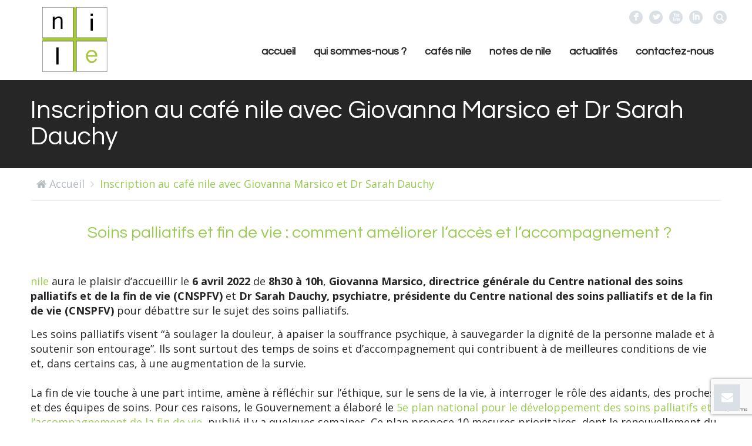

--- FILE ---
content_type: text/html; charset=UTF-8
request_url: https://www.nile-consulting.eu/inscription-au-cafe-nile-avec-giovana-marsico-et-dr-sarah-dauchy/
body_size: 15992
content:
<!DOCTYPE html>
<!--[if lt IE 7 ]><html class="ie ie6" lang="en"> <![endif]-->
<!--[if IE 7 ]><html class="ie ie7" lang="en"> <![endif]-->
<!--[if IE 8 ]><html class="ie ie8" lang="en"> <![endif]-->
<!--[if (gte IE 9)|!(IE)]><!--><html lang="fr-FR"> <!--<![endif]-->

<!-- head -->
<head>

<meta name="google-site-verification" content="0wgXMNRWV0N8WwReypIz3o5Q8fLsex50GS9hXs8xsJQ" />
<!-- meta -->
<meta charset="UTF-8" />
<meta http-equiv="X-UA-Compatible" content="IE=9" />
<meta name="viewport" content="width=device-width, initial-scale=1, maximum-scale=1">
<title>Inscription au café nile avec Giovanna Marsico et Dr Sarah Dauchy - nilenile</title>

<meta name="description" content="nile, le lien entre les acteurs de santé" />
<!-- Global site tag (gtag.js) - Google Analytics -->
<script async src="https://www.googletagmanager.com/gtag/js?id=UA-131142542-1"></script>
<script>
  window.dataLayer = window.dataLayer || [];
  function gtag(){dataLayer.push(arguments);}
  gtag('js', new Date());

  gtag('config', 'UA-131142542-1');
</script>
<link rel="shortcut icon" href="https://www.nile-consulting.eu/nile2017/wp-content/uploads/2016/12/logo-nile.png" type="image/x-icon" />	

<!-- wp_head() -->
<script>
//<![CDATA[
window.mfn_slider_portfolio = { visible:4, auto:0 };
window.mfn_slider_clients = { visible:6, auto:0 };
//]]>
</script>
<meta name='robots' content='index, follow, max-image-preview:large, max-snippet:-1, max-video-preview:-1' />

	<!-- This site is optimized with the Yoast SEO plugin v20.1 - https://yoast.com/wordpress/plugins/seo/ -->
	<link rel="canonical" href="https://www.nile-consulting.eu/inscription-au-cafe-nile-avec-giovana-marsico-et-dr-sarah-dauchy/" />
	<meta property="og:locale" content="fr_FR" />
	<meta property="og:type" content="article" />
	<meta property="og:title" content="Inscription au café nile avec Giovanna Marsico et Dr Sarah Dauchy - nile" />
	<meta property="og:description" content="&nbsp; Soins palliatifs et fin de vie&nbsp;: comment améliorer l’accès et l’accompagnement&nbsp;? nile aura le plaisir d’accueillir le 6 avril 2022 de 8h30 à 10h, Giovanna Marsico, directrice générale du Centre national des soins palliatifs et de la fin de vie (CNSPFV) et Dr Sarah Dauchy, psychiatre, présidente du Centre national des soins palliatifs et de [&hellip;]" />
	<meta property="og:url" content="https://www.nile-consulting.eu/inscription-au-cafe-nile-avec-giovana-marsico-et-dr-sarah-dauchy/" />
	<meta property="og:site_name" content="nile" />
	<meta property="article:publisher" content="https://www.facebook.com/nileSante/" />
	<meta property="article:modified_time" content="2022-03-31T16:50:29+00:00" />
	<meta property="og:image" content="https://www.nile-consulting.eu/nile2017/wp-content/uploads/2022/07/logo_nile_hd.png" />
	<meta property="og:image:width" content="613" />
	<meta property="og:image:height" content="614" />
	<meta property="og:image:type" content="image/png" />
	<meta name="twitter:card" content="summary_large_image" />
	<meta name="twitter:site" content="@nileSante" />
	<meta name="twitter:label1" content="Durée de lecture estimée" />
	<meta name="twitter:data1" content="2 minutes" />
	<script type="application/ld+json" class="yoast-schema-graph">{"@context":"https://schema.org","@graph":[{"@type":"WebPage","@id":"https://www.nile-consulting.eu/inscription-au-cafe-nile-avec-giovana-marsico-et-dr-sarah-dauchy/","url":"https://www.nile-consulting.eu/inscription-au-cafe-nile-avec-giovana-marsico-et-dr-sarah-dauchy/","name":"Inscription au café nile avec Giovanna Marsico et Dr Sarah Dauchy - nile","isPartOf":{"@id":"https://www.nile-consulting.eu/#website"},"datePublished":"2022-03-25T10:38:50+00:00","dateModified":"2022-03-31T16:50:29+00:00","breadcrumb":{"@id":"https://www.nile-consulting.eu/inscription-au-cafe-nile-avec-giovana-marsico-et-dr-sarah-dauchy/#breadcrumb"},"inLanguage":"fr-FR","potentialAction":[{"@type":"ReadAction","target":["https://www.nile-consulting.eu/inscription-au-cafe-nile-avec-giovana-marsico-et-dr-sarah-dauchy/"]}]},{"@type":"BreadcrumbList","@id":"https://www.nile-consulting.eu/inscription-au-cafe-nile-avec-giovana-marsico-et-dr-sarah-dauchy/#breadcrumb","itemListElement":[{"@type":"ListItem","position":1,"name":"Accueil","item":"https://www.nile-consulting.eu/"},{"@type":"ListItem","position":2,"name":"Inscription au café nile avec Giovanna Marsico et Dr Sarah Dauchy"}]},{"@type":"WebSite","@id":"https://www.nile-consulting.eu/#website","url":"https://www.nile-consulting.eu/","name":"nile","description":"Agence conseil en affaires publiques dédiée aux acteurs de santé","publisher":{"@id":"https://www.nile-consulting.eu/#organization"},"alternateName":"nile","potentialAction":[{"@type":"SearchAction","target":{"@type":"EntryPoint","urlTemplate":"https://www.nile-consulting.eu/?s={search_term_string}"},"query-input":"required name=search_term_string"}],"inLanguage":"fr-FR"},{"@type":"Organization","@id":"https://www.nile-consulting.eu/#organization","name":"nile","alternateName":"agence nile","url":"https://www.nile-consulting.eu/","logo":{"@type":"ImageObject","inLanguage":"fr-FR","@id":"https://www.nile-consulting.eu/#/schema/logo/image/","url":"https://www.nile-consulting.eu/nile2017/wp-content/uploads/2022/07/logo_nile_hd.png","contentUrl":"https://www.nile-consulting.eu/nile2017/wp-content/uploads/2022/07/logo_nile_hd.png","width":613,"height":614,"caption":"nile"},"image":{"@id":"https://www.nile-consulting.eu/#/schema/logo/image/"},"sameAs":["https://www.facebook.com/nileSante/","https://twitter.com/nileSante","https://www.linkedin.com/company/nile/?viewAsMember=true"]}]}</script>
	<!-- / Yoast SEO plugin. -->


<link rel='dns-prefetch' href='//www.googletagmanager.com' />
<link rel='dns-prefetch' href='//fonts.googleapis.com' />
<link rel="alternate" type="application/rss+xml" title="nile &raquo; Flux" href="https://www.nile-consulting.eu/feed/" />
<link rel="alternate" type="application/rss+xml" title="nile &raquo; Flux des commentaires" href="https://www.nile-consulting.eu/comments/feed/" />
<link rel="alternate" type="text/calendar" title="nile &raquo; Flux iCal" href="https://www.nile-consulting.eu/events/?ical=1" />
<script type="text/javascript">
window._wpemojiSettings = {"baseUrl":"https:\/\/s.w.org\/images\/core\/emoji\/14.0.0\/72x72\/","ext":".png","svgUrl":"https:\/\/s.w.org\/images\/core\/emoji\/14.0.0\/svg\/","svgExt":".svg","source":{"concatemoji":"https:\/\/www.nile-consulting.eu\/nile2017\/wp-includes\/js\/wp-emoji-release.min.js?ver=6.1.9"}};
/*! This file is auto-generated */
!function(e,a,t){var n,r,o,i=a.createElement("canvas"),p=i.getContext&&i.getContext("2d");function s(e,t){var a=String.fromCharCode,e=(p.clearRect(0,0,i.width,i.height),p.fillText(a.apply(this,e),0,0),i.toDataURL());return p.clearRect(0,0,i.width,i.height),p.fillText(a.apply(this,t),0,0),e===i.toDataURL()}function c(e){var t=a.createElement("script");t.src=e,t.defer=t.type="text/javascript",a.getElementsByTagName("head")[0].appendChild(t)}for(o=Array("flag","emoji"),t.supports={everything:!0,everythingExceptFlag:!0},r=0;r<o.length;r++)t.supports[o[r]]=function(e){if(p&&p.fillText)switch(p.textBaseline="top",p.font="600 32px Arial",e){case"flag":return s([127987,65039,8205,9895,65039],[127987,65039,8203,9895,65039])?!1:!s([55356,56826,55356,56819],[55356,56826,8203,55356,56819])&&!s([55356,57332,56128,56423,56128,56418,56128,56421,56128,56430,56128,56423,56128,56447],[55356,57332,8203,56128,56423,8203,56128,56418,8203,56128,56421,8203,56128,56430,8203,56128,56423,8203,56128,56447]);case"emoji":return!s([129777,127995,8205,129778,127999],[129777,127995,8203,129778,127999])}return!1}(o[r]),t.supports.everything=t.supports.everything&&t.supports[o[r]],"flag"!==o[r]&&(t.supports.everythingExceptFlag=t.supports.everythingExceptFlag&&t.supports[o[r]]);t.supports.everythingExceptFlag=t.supports.everythingExceptFlag&&!t.supports.flag,t.DOMReady=!1,t.readyCallback=function(){t.DOMReady=!0},t.supports.everything||(n=function(){t.readyCallback()},a.addEventListener?(a.addEventListener("DOMContentLoaded",n,!1),e.addEventListener("load",n,!1)):(e.attachEvent("onload",n),a.attachEvent("onreadystatechange",function(){"complete"===a.readyState&&t.readyCallback()})),(e=t.source||{}).concatemoji?c(e.concatemoji):e.wpemoji&&e.twemoji&&(c(e.twemoji),c(e.wpemoji)))}(window,document,window._wpemojiSettings);
</script>
<style type="text/css">
img.wp-smiley,
img.emoji {
	display: inline !important;
	border: none !important;
	box-shadow: none !important;
	height: 1em !important;
	width: 1em !important;
	margin: 0 0.07em !important;
	vertical-align: -0.1em !important;
	background: none !important;
	padding: 0 !important;
}
</style>
	<link rel='stylesheet' id='wp-block-library-css' href='https://www.nile-consulting.eu/nile2017/wp-includes/css/dist/block-library/style.min.css?ver=6.1.9' type='text/css' media='all' />
<link rel='stylesheet' id='classic-theme-styles-css' href='https://www.nile-consulting.eu/nile2017/wp-includes/css/classic-themes.min.css?ver=1' type='text/css' media='all' />
<style id='global-styles-inline-css' type='text/css'>
body{--wp--preset--color--black: #000000;--wp--preset--color--cyan-bluish-gray: #abb8c3;--wp--preset--color--white: #ffffff;--wp--preset--color--pale-pink: #f78da7;--wp--preset--color--vivid-red: #cf2e2e;--wp--preset--color--luminous-vivid-orange: #ff6900;--wp--preset--color--luminous-vivid-amber: #fcb900;--wp--preset--color--light-green-cyan: #7bdcb5;--wp--preset--color--vivid-green-cyan: #00d084;--wp--preset--color--pale-cyan-blue: #8ed1fc;--wp--preset--color--vivid-cyan-blue: #0693e3;--wp--preset--color--vivid-purple: #9b51e0;--wp--preset--gradient--vivid-cyan-blue-to-vivid-purple: linear-gradient(135deg,rgba(6,147,227,1) 0%,rgb(155,81,224) 100%);--wp--preset--gradient--light-green-cyan-to-vivid-green-cyan: linear-gradient(135deg,rgb(122,220,180) 0%,rgb(0,208,130) 100%);--wp--preset--gradient--luminous-vivid-amber-to-luminous-vivid-orange: linear-gradient(135deg,rgba(252,185,0,1) 0%,rgba(255,105,0,1) 100%);--wp--preset--gradient--luminous-vivid-orange-to-vivid-red: linear-gradient(135deg,rgba(255,105,0,1) 0%,rgb(207,46,46) 100%);--wp--preset--gradient--very-light-gray-to-cyan-bluish-gray: linear-gradient(135deg,rgb(238,238,238) 0%,rgb(169,184,195) 100%);--wp--preset--gradient--cool-to-warm-spectrum: linear-gradient(135deg,rgb(74,234,220) 0%,rgb(151,120,209) 20%,rgb(207,42,186) 40%,rgb(238,44,130) 60%,rgb(251,105,98) 80%,rgb(254,248,76) 100%);--wp--preset--gradient--blush-light-purple: linear-gradient(135deg,rgb(255,206,236) 0%,rgb(152,150,240) 100%);--wp--preset--gradient--blush-bordeaux: linear-gradient(135deg,rgb(254,205,165) 0%,rgb(254,45,45) 50%,rgb(107,0,62) 100%);--wp--preset--gradient--luminous-dusk: linear-gradient(135deg,rgb(255,203,112) 0%,rgb(199,81,192) 50%,rgb(65,88,208) 100%);--wp--preset--gradient--pale-ocean: linear-gradient(135deg,rgb(255,245,203) 0%,rgb(182,227,212) 50%,rgb(51,167,181) 100%);--wp--preset--gradient--electric-grass: linear-gradient(135deg,rgb(202,248,128) 0%,rgb(113,206,126) 100%);--wp--preset--gradient--midnight: linear-gradient(135deg,rgb(2,3,129) 0%,rgb(40,116,252) 100%);--wp--preset--duotone--dark-grayscale: url('#wp-duotone-dark-grayscale');--wp--preset--duotone--grayscale: url('#wp-duotone-grayscale');--wp--preset--duotone--purple-yellow: url('#wp-duotone-purple-yellow');--wp--preset--duotone--blue-red: url('#wp-duotone-blue-red');--wp--preset--duotone--midnight: url('#wp-duotone-midnight');--wp--preset--duotone--magenta-yellow: url('#wp-duotone-magenta-yellow');--wp--preset--duotone--purple-green: url('#wp-duotone-purple-green');--wp--preset--duotone--blue-orange: url('#wp-duotone-blue-orange');--wp--preset--font-size--small: 13px;--wp--preset--font-size--medium: 20px;--wp--preset--font-size--large: 36px;--wp--preset--font-size--x-large: 42px;--wp--preset--spacing--20: 0.44rem;--wp--preset--spacing--30: 0.67rem;--wp--preset--spacing--40: 1rem;--wp--preset--spacing--50: 1.5rem;--wp--preset--spacing--60: 2.25rem;--wp--preset--spacing--70: 3.38rem;--wp--preset--spacing--80: 5.06rem;}:where(.is-layout-flex){gap: 0.5em;}body .is-layout-flow > .alignleft{float: left;margin-inline-start: 0;margin-inline-end: 2em;}body .is-layout-flow > .alignright{float: right;margin-inline-start: 2em;margin-inline-end: 0;}body .is-layout-flow > .aligncenter{margin-left: auto !important;margin-right: auto !important;}body .is-layout-constrained > .alignleft{float: left;margin-inline-start: 0;margin-inline-end: 2em;}body .is-layout-constrained > .alignright{float: right;margin-inline-start: 2em;margin-inline-end: 0;}body .is-layout-constrained > .aligncenter{margin-left: auto !important;margin-right: auto !important;}body .is-layout-constrained > :where(:not(.alignleft):not(.alignright):not(.alignfull)){max-width: var(--wp--style--global--content-size);margin-left: auto !important;margin-right: auto !important;}body .is-layout-constrained > .alignwide{max-width: var(--wp--style--global--wide-size);}body .is-layout-flex{display: flex;}body .is-layout-flex{flex-wrap: wrap;align-items: center;}body .is-layout-flex > *{margin: 0;}:where(.wp-block-columns.is-layout-flex){gap: 2em;}.has-black-color{color: var(--wp--preset--color--black) !important;}.has-cyan-bluish-gray-color{color: var(--wp--preset--color--cyan-bluish-gray) !important;}.has-white-color{color: var(--wp--preset--color--white) !important;}.has-pale-pink-color{color: var(--wp--preset--color--pale-pink) !important;}.has-vivid-red-color{color: var(--wp--preset--color--vivid-red) !important;}.has-luminous-vivid-orange-color{color: var(--wp--preset--color--luminous-vivid-orange) !important;}.has-luminous-vivid-amber-color{color: var(--wp--preset--color--luminous-vivid-amber) !important;}.has-light-green-cyan-color{color: var(--wp--preset--color--light-green-cyan) !important;}.has-vivid-green-cyan-color{color: var(--wp--preset--color--vivid-green-cyan) !important;}.has-pale-cyan-blue-color{color: var(--wp--preset--color--pale-cyan-blue) !important;}.has-vivid-cyan-blue-color{color: var(--wp--preset--color--vivid-cyan-blue) !important;}.has-vivid-purple-color{color: var(--wp--preset--color--vivid-purple) !important;}.has-black-background-color{background-color: var(--wp--preset--color--black) !important;}.has-cyan-bluish-gray-background-color{background-color: var(--wp--preset--color--cyan-bluish-gray) !important;}.has-white-background-color{background-color: var(--wp--preset--color--white) !important;}.has-pale-pink-background-color{background-color: var(--wp--preset--color--pale-pink) !important;}.has-vivid-red-background-color{background-color: var(--wp--preset--color--vivid-red) !important;}.has-luminous-vivid-orange-background-color{background-color: var(--wp--preset--color--luminous-vivid-orange) !important;}.has-luminous-vivid-amber-background-color{background-color: var(--wp--preset--color--luminous-vivid-amber) !important;}.has-light-green-cyan-background-color{background-color: var(--wp--preset--color--light-green-cyan) !important;}.has-vivid-green-cyan-background-color{background-color: var(--wp--preset--color--vivid-green-cyan) !important;}.has-pale-cyan-blue-background-color{background-color: var(--wp--preset--color--pale-cyan-blue) !important;}.has-vivid-cyan-blue-background-color{background-color: var(--wp--preset--color--vivid-cyan-blue) !important;}.has-vivid-purple-background-color{background-color: var(--wp--preset--color--vivid-purple) !important;}.has-black-border-color{border-color: var(--wp--preset--color--black) !important;}.has-cyan-bluish-gray-border-color{border-color: var(--wp--preset--color--cyan-bluish-gray) !important;}.has-white-border-color{border-color: var(--wp--preset--color--white) !important;}.has-pale-pink-border-color{border-color: var(--wp--preset--color--pale-pink) !important;}.has-vivid-red-border-color{border-color: var(--wp--preset--color--vivid-red) !important;}.has-luminous-vivid-orange-border-color{border-color: var(--wp--preset--color--luminous-vivid-orange) !important;}.has-luminous-vivid-amber-border-color{border-color: var(--wp--preset--color--luminous-vivid-amber) !important;}.has-light-green-cyan-border-color{border-color: var(--wp--preset--color--light-green-cyan) !important;}.has-vivid-green-cyan-border-color{border-color: var(--wp--preset--color--vivid-green-cyan) !important;}.has-pale-cyan-blue-border-color{border-color: var(--wp--preset--color--pale-cyan-blue) !important;}.has-vivid-cyan-blue-border-color{border-color: var(--wp--preset--color--vivid-cyan-blue) !important;}.has-vivid-purple-border-color{border-color: var(--wp--preset--color--vivid-purple) !important;}.has-vivid-cyan-blue-to-vivid-purple-gradient-background{background: var(--wp--preset--gradient--vivid-cyan-blue-to-vivid-purple) !important;}.has-light-green-cyan-to-vivid-green-cyan-gradient-background{background: var(--wp--preset--gradient--light-green-cyan-to-vivid-green-cyan) !important;}.has-luminous-vivid-amber-to-luminous-vivid-orange-gradient-background{background: var(--wp--preset--gradient--luminous-vivid-amber-to-luminous-vivid-orange) !important;}.has-luminous-vivid-orange-to-vivid-red-gradient-background{background: var(--wp--preset--gradient--luminous-vivid-orange-to-vivid-red) !important;}.has-very-light-gray-to-cyan-bluish-gray-gradient-background{background: var(--wp--preset--gradient--very-light-gray-to-cyan-bluish-gray) !important;}.has-cool-to-warm-spectrum-gradient-background{background: var(--wp--preset--gradient--cool-to-warm-spectrum) !important;}.has-blush-light-purple-gradient-background{background: var(--wp--preset--gradient--blush-light-purple) !important;}.has-blush-bordeaux-gradient-background{background: var(--wp--preset--gradient--blush-bordeaux) !important;}.has-luminous-dusk-gradient-background{background: var(--wp--preset--gradient--luminous-dusk) !important;}.has-pale-ocean-gradient-background{background: var(--wp--preset--gradient--pale-ocean) !important;}.has-electric-grass-gradient-background{background: var(--wp--preset--gradient--electric-grass) !important;}.has-midnight-gradient-background{background: var(--wp--preset--gradient--midnight) !important;}.has-small-font-size{font-size: var(--wp--preset--font-size--small) !important;}.has-medium-font-size{font-size: var(--wp--preset--font-size--medium) !important;}.has-large-font-size{font-size: var(--wp--preset--font-size--large) !important;}.has-x-large-font-size{font-size: var(--wp--preset--font-size--x-large) !important;}
.wp-block-navigation a:where(:not(.wp-element-button)){color: inherit;}
:where(.wp-block-columns.is-layout-flex){gap: 2em;}
.wp-block-pullquote{font-size: 1.5em;line-height: 1.6;}
</style>
<link rel='stylesheet' id='contact-form-7-css' href='https://www.nile-consulting.eu/nile2017/wp-content/plugins/contact-form-7/includes/css/styles.css?ver=5.7.7' type='text/css' media='all' />
<link rel='stylesheet' id='DOPTG_JScrollPaneStyle-css' href='https://www.nile-consulting.eu/nile2017/wp-content/plugins/doptg/libraries/gui/css/jquery.jscrollpane.css?ver=6.1.9' type='text/css' media='all' />
<link rel='stylesheet' id='DOPTG_ThumbnailGalleryStyle-css' href='https://www.nile-consulting.eu/nile2017/wp-content/plugins/doptg/assets/gui/css/jquery.dop.ThumbnailGallery.css?ver=6.1.9' type='text/css' media='all' />
<link rel='stylesheet' id='tp_twitter_plugin_css-css' href='https://www.nile-consulting.eu/nile2017/wp-content/plugins/recent-tweets-widget/tp_twitter_plugin.css?ver=1.0' type='text/css' media='screen' />
<link rel='stylesheet' id='style-css' href='https://www.nile-consulting.eu/nile2017/wp-content/themes/rocco/style.css?ver=1.4' type='text/css' media='all' />
<link rel='stylesheet' id='prettyPhoto-css' href='https://www.nile-consulting.eu/nile2017/wp-content/themes/rocco/css/prettyPhoto.css?ver=1.4' type='text/css' media='all' />
<link rel='stylesheet' id='responsiveslides-css' href='https://www.nile-consulting.eu/nile2017/wp-content/themes/rocco/css/responsiveslides.css?ver=1.4' type='text/css' media='all' />
<link rel='stylesheet' id='jcarousel-css' href='https://www.nile-consulting.eu/nile2017/wp-content/themes/rocco/css/jcarousel/skin.css?ver=1.4' type='text/css' media='all' />
<link rel='stylesheet' id='jquery-ui-css' href='https://www.nile-consulting.eu/nile2017/wp-content/themes/rocco/css/ui/jquery.ui.all.css?ver=1.4' type='text/css' media='all' />
<link rel='stylesheet' id='responsive-css' href='https://www.nile-consulting.eu/nile2017/wp-content/themes/rocco/css/responsive.css?ver=1.4' type='text/css' media='all' />
<link rel='stylesheet' id='images-green-css' href='https://www.nile-consulting.eu/nile2017/wp-content/themes/rocco/css/skins/green/images.css?ver=1.4' type='text/css' media='all' />
<link rel='stylesheet' id='style-colors-php-css' href='https://www.nile-consulting.eu/nile2017/wp-content/themes/rocco/style-colors.php?ver=1.4' type='text/css' media='all' />
<link rel='stylesheet' id='style-php-css' href='https://www.nile-consulting.eu/nile2017/wp-content/themes/rocco/style.php?ver=1.4' type='text/css' media='all' />
<link rel='stylesheet' id='Open+Sans-css' href='https://fonts.googleapis.com/css?family=Open+Sans%3A300%2C400%2C400italic%2C700&#038;ver=6.1.9' type='text/css' media='all' />
<link rel='stylesheet' id='Questrial-css' href='https://fonts.googleapis.com/css?family=Questrial%3A300%2C400%2C400italic%2C700&#038;ver=6.1.9' type='text/css' media='all' />
<link rel='stylesheet' id='Patua+One-css' href='https://fonts.googleapis.com/css?family=Patua+One&#038;ver=6.1.9' type='text/css' media='all' />
<script type='text/javascript' src='https://www.nile-consulting.eu/nile2017/wp-includes/js/jquery/jquery.min.js?ver=3.6.1' id='jquery-core-js'></script>
<script type='text/javascript' src='https://www.nile-consulting.eu/nile2017/wp-includes/js/jquery/jquery-migrate.min.js?ver=3.3.2' id='jquery-migrate-js'></script>
<script type='text/javascript' src='https://www.nile-consulting.eu/nile2017/wp-content/plugins/doptg/libraries/js/jquery.mousewheel.js?ver=6.1.9' id='DOPTG_MouseWheelJS-js'></script>
<script type='text/javascript' src='https://www.nile-consulting.eu/nile2017/wp-content/plugins/doptg/libraries/js/jquery.jscrollpane.min.js?ver=6.1.9' id='DOPTG_JScrollPaneJS-js'></script>
<script type='text/javascript' src='https://www.nile-consulting.eu/nile2017/wp-content/plugins/doptg/assets/js/jquery.dop.ThumbnailGallery.js?ver=6.1.9' id='DOPTG_ThumbnailGalleryJS-js'></script>
<script type='text/javascript' src='https://www.nile-consulting.eu/nile2017/wp-content/plugins/revslider/public/assets/js/rbtools.min.js?ver=6.6.14' async id='tp-tools-js'></script>
<script type='text/javascript' src='https://www.nile-consulting.eu/nile2017/wp-content/plugins/revslider/public/assets/js/rs6.min.js?ver=6.6.14' async id='revmin-js'></script>

<!-- Google tag (gtag.js) snippet added by Site Kit -->

<!-- Extrait Google Analytics ajouté par Site Kit -->
<script type='text/javascript' src='https://www.googletagmanager.com/gtag/js?id=GT-5DHFCHX' id='google_gtagjs-js' async></script>
<script type='text/javascript' id='google_gtagjs-js-after'>
window.dataLayer = window.dataLayer || [];function gtag(){dataLayer.push(arguments);}
gtag("set","linker",{"domains":["www.nile-consulting.eu"]});
gtag("js", new Date());
gtag("set", "developer_id.dZTNiMT", true);
gtag("config", "GT-5DHFCHX");
</script>

<!-- End Google tag (gtag.js) snippet added by Site Kit -->
<link rel="https://api.w.org/" href="https://www.nile-consulting.eu/wp-json/" /><link rel="alternate" type="application/json" href="https://www.nile-consulting.eu/wp-json/wp/v2/pages/17403" /><link rel="EditURI" type="application/rsd+xml" title="RSD" href="https://www.nile-consulting.eu/nile2017/xmlrpc.php?rsd" />
<link rel="wlwmanifest" type="application/wlwmanifest+xml" href="https://www.nile-consulting.eu/nile2017/wp-includes/wlwmanifest.xml" />
<meta name="generator" content="WordPress 6.1.9" />
<link rel='shortlink' href='https://www.nile-consulting.eu/?p=17403' />
<link rel="alternate" type="application/json+oembed" href="https://www.nile-consulting.eu/wp-json/oembed/1.0/embed?url=https%3A%2F%2Fwww.nile-consulting.eu%2Finscription-au-cafe-nile-avec-giovana-marsico-et-dr-sarah-dauchy%2F" />
<link rel="alternate" type="text/xml+oembed" href="https://www.nile-consulting.eu/wp-json/oembed/1.0/embed?url=https%3A%2F%2Fwww.nile-consulting.eu%2Finscription-au-cafe-nile-avec-giovana-marsico-et-dr-sarah-dauchy%2F&#038;format=xml" />
<meta name="generator" content="Site Kit by Google 1.124.0" /><meta name="tec-api-version" content="v1"><meta name="tec-api-origin" content="https://www.nile-consulting.eu"><link rel="https://theeventscalendar.com/" href="https://www.nile-consulting.eu/wp-json/tribe/events/v1/" /><link rel="stylesheet" href="https://www.nile-consulting.eu/nile2017/wp-content/themes/rocco/css/custom.css?ver=1.4" media="all" />
<style>
#tribe-events-content .tribe-events-tooltip h4, #tribe_events_filters_wrapper .tribe_events_slider_val, .single-tribe_events a.tribe-events-gcal, .single-tribe_events a.tribe-events-ical {color: #99c950;}

#Content {padding : 0;}
.tag #Content, .blog  #Content {padding: 30px 0;}
#Footer > div.copyrights > div > div > p > span.author {display: none;}
.Our_clients_slider { visibility: hidden; height: 0; }
.home .Our_clients_slider { visibility: visible; height: auto; }
#tribe-events-content .tribe-events-tooltip h4, #tribe_events_filters_wrapper .tribe_events_slider_val, .single-tribe_events a.tribe-events-gcal, .single-tribe_events a.tribe-events-ical {color: #99c950;}
#tribe-events .tribe-events-button, #tribe-events .tribe-events-button:hover, #tribe_events_filters_wrapper input[type=submit], .tribe-events-button, .tribe-events-button.tribe-active:hover, .tribe-events-button.tribe-inactive, .tribe-events-button:hover, .tribe-events-calendar td.tribe-events-present div[id*=tribe-events-daynum-], .tribe-events-calendar td.tribe-events-present div[id*=tribe-events-daynum-]>a {background-color: #99c950;}
.post-type-archive-tribe_events #Subheader, .page-id-9533 #Subheader {display: none;}

#tribe-events-pg-template { margin-bottom: 20px;}
@media only screen and (max-width: 768px) {
#tribe-events-content .tribe-events-calendar td.tribe-events-present.mobile-active:hover, .tribe-events-calendar td.tribe-events-present.mobile-active, .tribe-events-calendar td.tribe-events-present.mobile-active div[id*=tribe-events-daynum-], .tribe-events-calendar td.tribe-events-present.mobile-active div[id*=tribe-events-daynum-] a {background-color: #99c950;}
#tribe-events-pg-template { margin-bottom: 0;}
.section_wrapper .column, .sections_group {margin: 0;}
}

.tribe-events-list-widget .tribe-event-featured, .tribe-events-venue-widget .tribe-event-featured, .tribe-mini-calendar-list-wrapper .tribe-event-featured, .tribe-events-adv-list-widget .tribe-event-featured .tribe-mini-calendar-event {background-color: #99c950 !important;}

.tribe-events-list-widget .tribe-event-featured .tribe-event-title a {color: #262626;}

.tribe-events-list-widget .tribe-event-featured .tribe-event-duration {color: #fff;}

#tribe-events-list-widget-2, #tribe-events-list-widget-3 {padding: 0;}

#tribe-events-list-widget-2 .tribe-events-list-widget-events, #tribe-events-list-widget-3 .tribe-events-list-widget-events {padding: 10px 10px 0 10px;}

#tribe-events-list-widget-2 .tribe-events-list-widget-events .tribe-event-image, #tribe-events-list-widget-3 .tribe-events-list-widget-events .tribe-event-image {margin: 0;}

#tribe-events-list-widget-2 .tribe-events-list-widget-events .tribe-event-image > img, #tribe-events-list-widget-3 .tribe-events-list-widget-events .tribe-event-image > img {width: 100%;}

#tribe-events-pg-template {max-width: 1175px;}

div.ow-inner-list {
  width: 100%;
  margin-top: 15px;
}

div.ow-inner-list > ol {
  color: #99c950;
  list-style-type: none;
}

div.ow-inner-list > ol > li {
  position: relative;
  font: bold italic 45px/1.5 Questrial, Arial, Tahoma, sans-serif;
}

div.ow-inner-list > ol > li > p {
  font: 14px/1.5 Questrial, Arial, Tahoma, sans-serif;
  padding-left: 60px;
  color: #262626;
}

div.ow-inner-list > ol > li > span {
  position: absolute;
  line-height : 100%;
}
.home div.tribe-event-image > img {width: 100%;}

#tribe-events-list-widget-4 {padding: 0;}

.tribe-events-calendar th {color : #fff;}

.Our_clients_slider_title {margin: 15px 0 0 ;}

.call_to_action .inner-padding h4, .call_to_action .inner-padding .button {font-style : normal;}

.call_to_action .inner-padding p {text-transform: initial;}

.call_to_action {background-size: 85% !important;}


/*ABOUT US*/

.about-us-ls {
	padding:0;
	display: block;
}

.about-us-ls li {
width : 100%;
	padding:0;
	display: inline-block;
}

.about-us-ls li i, .about-us-ls li p {
	display: inline-block;
}

.about-us-ls li p {
	width: 93%;
}

i.icon-nile-ls {
	margin-top:1.5%; 
	margin-right: 2%;
	vertical-align: top;
}

i.icon-nile-ls::before, i.icon-nile-ls::after {
	content: "";
	display: table;
	width: 10px;
	height: 4.5px;
}

i.icon-nile-ls::before {
	margin-bottom: 15%;
	background-image: -webkit-linear-gradient(left, #000 0%, #000 45%, transparent 45%, transparent 55%, #000 55%, #000 100%);
	background-image: -moz-linear-gradient(left, #000 0%, #000 45%, transparent 45%, transparent 55%, #000 55%, #000 100%);
	background-image: -o-linear-gradient(left, #000 0%, #000 45%, transparent 45%, transparent 55%, #000 55%, #000 100%);
	background-image: linear-gradient(to right, #000 0%, #000 45%, transparent 45%, transparent 55%, #000 55%, #000 100%);
}

i.icon-nile-ls::after {
	background-image: -webkit-linear-gradient(left, #000 0%, #000 45%, transparent 45%, transparent 55%, #99c950 55%, #99c950 100%);
	background-image: -moz-linear-gradient(left, #000 0%, #000 45%, transparent 45%, transparent 55%, #99c950 55%, #99c950 100%);
	background-image: -o-linear-gradient(left, #000 0%, #000 45%, transparent 45%, transparent 55%, #99c950 55%, #99c950 100%);
	background-image: linear-gradient(to right, #000 0%, #000 45%, transparent 45%, transparent 55%, #99c950 55%, #99c950 100%);
}

div.ow-inner-list > ol > li > span.icon-dna {
	background-image: url(https://www.nile-consulting.eu/nile2017/wp-content/uploads/2017/03/dna.png);
	background-repeat: repeat-x;
	background-size: contain;
	-ms-transform: rotate(90deg);
	-webkit-transform: rotate(90deg);
	transform: rotate(90deg);
	position: relative;
	display: block;
	line-height: 0;
	margin: 0 auto;
	padding: 0;
	width: 70px;
	height: 70px;
}

/*Our TEAM*/

.team {
padding:0;
}

/* EVENTS */

.single-tribe_events .tribe-events-event-image,
.single-tribe_events .tribe-events-content {
	display: table-cell;
	padding: 0;
	vertical-align: top;
}

.single-tribe_events .tribe-events-event-image {
	width: 48%;
	padding-right: 2%;
}

.single-tribe_events .tribe-events-content {
	width: 50%;
}


/*TOP BAR CUSTOM*/

#top_bar {
	line-height: normal;
    padding-bottom: 0;
    text-align: center;
}

.top-bar-custom {
	color: white;
	font-size: 0;
}

.top-bar-custom h1, .top-bar-custom > ul, .top-bar-custom > ul li {
	display: inline-block;

	line-height: normal;
}

.top-bar-custom > ul li {
	padding-right: 5px;	
}

.top-bar-custom h1 {
	margin-right:1rem;
	font-size: 20px;
}

.top-bar-custom ul li {
	color: white;
	font-size: 14px;
	line-height: normal;
}

.top-bar-custom ul li a {
	color: white;
}

.top-bar-custom ul li a:hover {
	color: #99C500;
}

.top-bar-custom ul li + li:before {
	content:"|";
	display: inline-block;
	margin: 0 5px;
}

@media only screen and (max-width:40em) {
	.top-bar-custom h1 {
		font-size: 14px;
	}
	.top-bar-custom ul li {
		font-size: 12px;
	}
}

/*CONTACT*/

ul.list_tick li {
    -webkit-filter: invert(100%);
    filter: invert(100%);
}

ul.list_tick li p {
    -webkit-filter: invert(100%);
    filter: invert(100%);
}


</style>

<!--[if lt IE 9]>
<script src="https://html5shiv.googlecode.com/svn/trunk/html5.js"></script>
<![endif]-->
<!--[if lte IE 8]>
<link rel="stylesheet" href="https://www.nile-consulting.eu/nile2017/wp-content/themes/rocco/css/ie8.css" />
<![endif]-->

<meta name="generator" content="Elementor 3.13.4; features: e_dom_optimization, a11y_improvements, additional_custom_breakpoints; settings: css_print_method-external, google_font-enabled, font_display-auto">
<meta name="generator" content="Powered by Slider Revolution 6.6.14 - responsive, Mobile-Friendly Slider Plugin for WordPress with comfortable drag and drop interface." />
<link rel="icon" href="https://www.nile-consulting.eu/nile2017/wp-content/uploads/2021/06/cropped-logonileHD-1-32x32.jpg" sizes="32x32" />
<link rel="icon" href="https://www.nile-consulting.eu/nile2017/wp-content/uploads/2021/06/cropped-logonileHD-1-192x192.jpg" sizes="192x192" />
<link rel="apple-touch-icon" href="https://www.nile-consulting.eu/nile2017/wp-content/uploads/2021/06/cropped-logonileHD-1-180x180.jpg" />
<meta name="msapplication-TileImage" content="https://www.nile-consulting.eu/nile2017/wp-content/uploads/2021/06/cropped-logonileHD-1-270x270.jpg" />
<script>function setREVStartSize(e){
			//window.requestAnimationFrame(function() {
				window.RSIW = window.RSIW===undefined ? window.innerWidth : window.RSIW;
				window.RSIH = window.RSIH===undefined ? window.innerHeight : window.RSIH;
				try {
					var pw = document.getElementById(e.c).parentNode.offsetWidth,
						newh;
					pw = pw===0 || isNaN(pw) || (e.l=="fullwidth" || e.layout=="fullwidth") ? window.RSIW : pw;
					e.tabw = e.tabw===undefined ? 0 : parseInt(e.tabw);
					e.thumbw = e.thumbw===undefined ? 0 : parseInt(e.thumbw);
					e.tabh = e.tabh===undefined ? 0 : parseInt(e.tabh);
					e.thumbh = e.thumbh===undefined ? 0 : parseInt(e.thumbh);
					e.tabhide = e.tabhide===undefined ? 0 : parseInt(e.tabhide);
					e.thumbhide = e.thumbhide===undefined ? 0 : parseInt(e.thumbhide);
					e.mh = e.mh===undefined || e.mh=="" || e.mh==="auto" ? 0 : parseInt(e.mh,0);
					if(e.layout==="fullscreen" || e.l==="fullscreen")
						newh = Math.max(e.mh,window.RSIH);
					else{
						e.gw = Array.isArray(e.gw) ? e.gw : [e.gw];
						for (var i in e.rl) if (e.gw[i]===undefined || e.gw[i]===0) e.gw[i] = e.gw[i-1];
						e.gh = e.el===undefined || e.el==="" || (Array.isArray(e.el) && e.el.length==0)? e.gh : e.el;
						e.gh = Array.isArray(e.gh) ? e.gh : [e.gh];
						for (var i in e.rl) if (e.gh[i]===undefined || e.gh[i]===0) e.gh[i] = e.gh[i-1];
											
						var nl = new Array(e.rl.length),
							ix = 0,
							sl;
						e.tabw = e.tabhide>=pw ? 0 : e.tabw;
						e.thumbw = e.thumbhide>=pw ? 0 : e.thumbw;
						e.tabh = e.tabhide>=pw ? 0 : e.tabh;
						e.thumbh = e.thumbhide>=pw ? 0 : e.thumbh;
						for (var i in e.rl) nl[i] = e.rl[i]<window.RSIW ? 0 : e.rl[i];
						sl = nl[0];
						for (var i in nl) if (sl>nl[i] && nl[i]>0) { sl = nl[i]; ix=i;}
						var m = pw>(e.gw[ix]+e.tabw+e.thumbw) ? 1 : (pw-(e.tabw+e.thumbw)) / (e.gw[ix]);
						newh =  (e.gh[ix] * m) + (e.tabh + e.thumbh);
					}
					var el = document.getElementById(e.c);
					if (el!==null && el) el.style.height = newh+"px";
					el = document.getElementById(e.c+"_wrapper");
					if (el!==null && el) {
						el.style.height = newh+"px";
						el.style.display = "block";
					}
				} catch(e){
					console.log("Failure at Presize of Slider:" + e)
				}
			//});
		  };</script>
		<style type="text/css" id="wp-custom-css">
			#Header .menu > li > a {text-transform: lowercase;}
.tribe-common .tribe-common-c-btn, .tribe-common a.tribe-common-c-btn {background-color: #a8ca42;}		</style>
		<style id="wpforms-css-vars-root">
				:root {
					--wpforms-field-border-radius: 3px;
--wpforms-field-background-color: #ffffff;
--wpforms-field-border-color: rgba( 0, 0, 0, 0.25 );
--wpforms-field-text-color: rgba( 0, 0, 0, 0.7 );
--wpforms-label-color: rgba( 0, 0, 0, 0.85 );
--wpforms-label-sublabel-color: rgba( 0, 0, 0, 0.55 );
--wpforms-label-error-color: #d63637;
--wpforms-button-border-radius: 3px;
--wpforms-button-background-color: #066aab;
--wpforms-button-text-color: #ffffff;
--wpforms-field-size-input-height: 43px;
--wpforms-field-size-input-spacing: 15px;
--wpforms-field-size-font-size: 16px;
--wpforms-field-size-line-height: 19px;
--wpforms-field-size-padding-h: 14px;
--wpforms-field-size-checkbox-size: 16px;
--wpforms-field-size-sublabel-spacing: 5px;
--wpforms-field-size-icon-size: 1;
--wpforms-label-size-font-size: 16px;
--wpforms-label-size-line-height: 19px;
--wpforms-label-size-sublabel-font-size: 14px;
--wpforms-label-size-sublabel-line-height: 17px;
--wpforms-button-size-font-size: 17px;
--wpforms-button-size-height: 41px;
--wpforms-button-size-padding-h: 15px;
--wpforms-button-size-margin-top: 10px;

				}
			</style><meta name="google-site-verification" content="0wgXMNRWV0N8WwReypIz3o5Q8fLsex50GS9hXs8xsJQ" />
</head>

<!-- body -->
<body class="page-template-default page page-id-17403 tribe-no-js  sticky-header layout-full-width elementor-default elementor-kit-15142">
	
	<!-- #Wrapper -->
	<div id="Wrapper">

		<!-- #top_bar -->
				
		<!-- .header_placeholder 4sticky  -->
		<div class="header_placeholder"></div>

		<!-- #Header -->
		<header id="Header">

			<div class="container">
				<div class="column one">

					<div class="addons">
						
						
						<form method="get" id="searchform" action="https://www.nile-consulting.eu/">
							<a class="icon" href="#"><i class="icon-search"></i></a>
							<input type="text" class="field" name="s" id="s" placeholder="Entrez votre recherche" />
							<input type="submit" class="submit" value="" style="display:none;" />
						</form>
											
						<!-- .social -->
						<div class="social">
							<ul>
								<li class="facebook"><a target="_blank" href="https://www.facebook.com/nileSante/" title="Facebook">F</a></li>																
								<li class="twitter"><a target="_blank" href="https://twitter.com/nileSante/" title="Twitter">L</a></li>																<li class="youtube"><a target="_blank" href="https://www.youtube.com/user/nileconsulting/" title="YouTube">X</a></li>																<li class="linked_in"><a target="_blank" href="https://www.linkedin.com/company/1921223/" title="LinkedIn">I</a></li>																							</ul>
						</div>
						
											
					</div>
					
					<!-- .logo -->
					<div class="logo">
												<a id="logo" href="https://www.nile-consulting.eu" title="nile">
							<img class="scale-with-grid" src="https://www.nile-consulting.eu/nile2017/wp-content/uploads/2021/07/logonileHDpetitsite-gyghfhfj.png" alt="nile" />
						</a>
											</div>
					
					<!-- #menu -->
					<nav id="menu" class="menu-demo-uber-menu-container"><ul id="menu-demo-uber-menu" class="menu"><li id="menu-item-9564" class="menu-item menu-item-type-post_type menu-item-object-page menu-item-home menu-item-9564"><a href="https://www.nile-consulting.eu/" data-ps2id-api="true">Accueil</a></li>
<li id="menu-item-9734" class="menu-item menu-item-type-custom menu-item-object-custom menu-item-has-children menu-item-9734"><a href="https://www.nile-consulting.eu/equipe/qui-sommes-nous%20" data-ps2id-api="true">Qui sommes-nous ?</a>
<ul class="sub-menu">
	<li id="menu-item-9644" class="menu-item menu-item-type-post_type menu-item-object-page menu-item-9644"><a href="https://www.nile-consulting.eu/equipe/" data-ps2id-api="true">notre équipe</a></li>
	<li id="menu-item-9692" class="menu-item menu-item-type-custom menu-item-object-custom menu-item-9692"><a href="https://www.nile-consulting.eu/equipe/qui-sommes-nous/#Wrapper" data-ps2id-api="true">stratégies</a></li>
	<li id="menu-item-9691" class="menu-item menu-item-type-custom menu-item-object-custom menu-item-9691"><a href="https://www.nile-consulting.eu/equipe/qui-sommes-nous/#title-ac-1" data-ps2id-api="true">notre expertise</a></li>
	<li id="menu-item-9687" class="menu-item menu-item-type-custom menu-item-object-custom menu-item-9687"><a href="https://www.nile-consulting.eu/equipe/qui-sommes-nous/#title-ac-2" data-ps2id-api="true">la chaîne de santé</a></li>
	<li id="menu-item-9688" class="menu-item menu-item-type-custom menu-item-object-custom menu-item-9688"><a href="https://www.nile-consulting.eu/equipe/qui-sommes-nous/#title-ac-3" data-ps2id-api="true">market access</a></li>
	<li id="menu-item-9689" class="menu-item menu-item-type-custom menu-item-object-custom menu-item-9689"><a href="https://www.nile-consulting.eu/equipe/qui-sommes-nous/#title-ac-4" data-ps2id-api="true">affaires publiques</a></li>
	<li id="menu-item-9690" class="menu-item menu-item-type-custom menu-item-object-custom menu-item-9690"><a href="https://www.nile-consulting.eu/equipe/qui-sommes-nous/#title-ac-5" data-ps2id-api="true">débats</a></li>
</ul>
</li>
<li id="menu-item-10475" class="menu-item menu-item-type-custom menu-item-object-custom menu-item-has-children menu-item-10475"><a href="https://www.nile-consulting.eu/category/cafe-nile/" data-ps2id-api="true">Cafés nile</a>
<ul class="sub-menu">
	<li id="menu-item-10514" class="menu-item menu-item-type-taxonomy menu-item-object-category menu-item-10514"><a href="https://www.nile-consulting.eu/category/cafe-nile/" data-ps2id-api="true">les cafés nile</a></li>
	<li id="menu-item-10478" class="menu-item menu-item-type-post_type menu-item-object-page menu-item-10478"><a href="https://www.nile-consulting.eu/cafes-nile/anciens-cafenile/" data-ps2id-api="true">nos intervenants</a></li>
</ul>
</li>
<li id="menu-item-10515" class="menu-item menu-item-type-taxonomy menu-item-object-category menu-item-10515"><a href="https://www.nile-consulting.eu/category/note-de-nile/" data-ps2id-api="true">Notes de nile</a></li>
<li id="menu-item-14943" class="menu-item menu-item-type-post_type menu-item-object-page menu-item-has-children menu-item-14943"><a href="https://www.nile-consulting.eu/blog/" data-ps2id-api="true">Actualités</a>
<ul class="sub-menu">
	<li id="menu-item-14944" class="menu-item menu-item-type-post_type menu-item-object-page menu-item-14944"><a href="https://www.nile-consulting.eu/blog/" data-ps2id-api="true">actualités</a></li>
	<li id="menu-item-9666" class="menu-item menu-item-type-custom menu-item-object-custom menu-item-9666"><a href="https://www.nile-consulting.eu/index.php/events/" data-ps2id-api="true">agenda</a></li>
</ul>
</li>
<li id="menu-item-9580" class="menu-item menu-item-type-post_type menu-item-object-page menu-item-9580"><a href="https://www.nile-consulting.eu/contact/" data-ps2id-api="true">Contactez-nous</a></li>
</ul></nav>	
					<a class="responsive-menu-toggle" href="#"><i class='icon-reorder'></i></a>

				</div>		
			</div>
			
		</header>

		
		<div id="Subheader" ><div class="container"><div class="column one"><h1 class="title">Inscription au café nile avec Giovanna Marsico et Dr Sarah Dauchy</h1></div></div></div><div id="Breadcrumbs"><div class="container"><div class="column one"><ul class="breadcrumbs"><li class="home"><i class="icon-home"></i> <a href="https://www.nile-consulting.eu">Accueil</a> <span><i class="icon-angle-right"></i></span></li><li><a href="https://www.nile-consulting.eu:443/inscription-au-cafe-nile-avec-giovana-marsico-et-dr-sarah-dauchy/">Inscription au café nile avec Giovanna Marsico et Dr Sarah Dauchy</a></li></ul></div></div></div>	
<!-- #Content -->
<div id="Content">
	<div class="content_wrapper clearfix">

		<!-- .sections_group -->
		<div class="sections_group">

		<!-- .Our_clients_slider -->
			
<div class="Our_clients_slider">
	<div class="container">
		<h3 class="Our_clients_slider_title">Nos partenaires</h3>
		<div class="column one">
			<a href="#" class="slider_control slider_control_prev"></a>
			<a href="#" class="slider_control slider_control_next"></a>
			<div class="inside">
			
				<ul><li><div class="slide-wrapper"><a target="_blank" href="https://openrome.org" title="Open Rome"><img width="200" height="70" src="https://www.nile-consulting.eu/nile2017/wp-content/uploads/2020/10/Logo-OR-gris-200x70.png" class="scale-with-grid wp-post-image" alt="" decoding="async" loading="lazy" srcset="https://www.nile-consulting.eu/nile2017/wp-content/uploads/2020/10/Logo-OR-gris-200x70.png 200w, https://www.nile-consulting.eu/nile2017/wp-content/uploads/2020/10/Logo-OR-gris-300x105.png 300w, https://www.nile-consulting.eu/nile2017/wp-content/uploads/2020/10/Logo-OR-gris-768x268.png 768w, https://www.nile-consulting.eu/nile2017/wp-content/uploads/2020/10/Logo-OR-gris-1024x357.png 1024w, https://www.nile-consulting.eu/nile2017/wp-content/uploads/2020/10/Logo-OR-gris-260x91.png 260w, https://www.nile-consulting.eu/nile2017/wp-content/uploads/2020/10/Logo-OR-gris-50x17.png 50w, https://www.nile-consulting.eu/nile2017/wp-content/uploads/2020/10/Logo-OR-gris.png 1541w" sizes="(max-width: 200px) 100vw, 200px" /></a></div></li><li><div class="slide-wrapper"><a target="_blank" href="https://www.debra.fr/" title="Debra"><img width="99" height="70" src="https://www.nile-consulting.eu/nile2017/wp-content/uploads/2020/10/Débra-nouveaux-99x70.png" class="scale-with-grid wp-post-image" alt="" decoding="async" loading="lazy" srcset="https://www.nile-consulting.eu/nile2017/wp-content/uploads/2020/10/Débra-nouveaux-99x70.png 99w, https://www.nile-consulting.eu/nile2017/wp-content/uploads/2020/10/Débra-nouveaux-300x212.png 300w, https://www.nile-consulting.eu/nile2017/wp-content/uploads/2020/10/Débra-nouveaux-207x146.png 207w, https://www.nile-consulting.eu/nile2017/wp-content/uploads/2020/10/Débra-nouveaux-50x35.png 50w, https://www.nile-consulting.eu/nile2017/wp-content/uploads/2020/10/Débra-nouveaux.png 500w" sizes="(max-width: 99px) 100vw, 99px" /></a></div></li><li><div class="slide-wrapper"><a target="_blank" href="https://fam.fr/" title="Fondation de l&#8217;académie de médecine"><img width="182" height="70" src="https://www.nile-consulting.eu/nile2017/wp-content/uploads/2020/10/LOGO-FAM-gris-182x70.png" class="scale-with-grid wp-post-image" alt="" decoding="async" loading="lazy" srcset="https://www.nile-consulting.eu/nile2017/wp-content/uploads/2020/10/LOGO-FAM-gris-182x70.png 182w, https://www.nile-consulting.eu/nile2017/wp-content/uploads/2020/10/LOGO-FAM-gris-300x115.png 300w, https://www.nile-consulting.eu/nile2017/wp-content/uploads/2020/10/LOGO-FAM-gris-768x295.png 768w, https://www.nile-consulting.eu/nile2017/wp-content/uploads/2020/10/LOGO-FAM-gris-1024x394.png 1024w, https://www.nile-consulting.eu/nile2017/wp-content/uploads/2020/10/LOGO-FAM-gris-260x100.png 260w, https://www.nile-consulting.eu/nile2017/wp-content/uploads/2020/10/LOGO-FAM-gris-50x19.png 50w, https://www.nile-consulting.eu/nile2017/wp-content/uploads/2020/10/LOGO-FAM-gris.png 1911w" sizes="(max-width: 182px) 100vw, 182px" /></a></div></li><li><div class="slide-wrapper"><a target="_blank" href="https://www.gd-associes.com/" title="GD Avocats"><img width="140" height="70" src="https://www.nile-consulting.eu/nile2017/wp-content/uploads/2020/10/LOGO-GD-vecteur-140x70.png" class="scale-with-grid wp-post-image" alt="" decoding="async" loading="lazy" srcset="https://www.nile-consulting.eu/nile2017/wp-content/uploads/2020/10/LOGO-GD-vecteur-140x70.png 140w, https://www.nile-consulting.eu/nile2017/wp-content/uploads/2020/10/LOGO-GD-vecteur-300x150.png 300w, https://www.nile-consulting.eu/nile2017/wp-content/uploads/2020/10/LOGO-GD-vecteur-260x130.png 260w, https://www.nile-consulting.eu/nile2017/wp-content/uploads/2020/10/LOGO-GD-vecteur-50x25.png 50w, https://www.nile-consulting.eu/nile2017/wp-content/uploads/2020/10/LOGO-GD-vecteur.png 742w" sizes="(max-width: 140px) 100vw, 140px" /></a></div></li><li><div class="slide-wrapper"><a target="_blank" href="http://www.canalcham.fr/fr/home" title="Cham"><img width="200" height="65" src="https://www.nile-consulting.eu/nile2017/wp-content/uploads/2017/02/clients_7-200x65.jpg" class="scale-with-grid wp-post-image" alt="" decoding="async" loading="lazy" srcset="https://www.nile-consulting.eu/nile2017/wp-content/uploads/2017/02/clients_7.jpg 200w, https://www.nile-consulting.eu/nile2017/wp-content/uploads/2017/02/clients_7-50x16.jpg 50w" sizes="(max-width: 200px) 100vw, 200px" /></a></div></li><li><div class="slide-wrapper"><a target="_blank" href="http://www.espace-social.com/espace-social/cms/10/accueil.dhtml" title="Espace Social Européen"><img width="200" height="65" src="https://www.nile-consulting.eu/nile2017/wp-content/uploads/2017/02/clients_6-200x65.jpg" class="scale-with-grid wp-post-image" alt="" decoding="async" loading="lazy" srcset="https://www.nile-consulting.eu/nile2017/wp-content/uploads/2017/02/clients_6.jpg 200w, https://www.nile-consulting.eu/nile2017/wp-content/uploads/2017/02/clients_6-50x16.jpg 50w" sizes="(max-width: 200px) 100vw, 200px" /></a></div></li><li><div class="slide-wrapper"><a target="_blank" href="http://www.maladiesraresinfo.org/" title="Maladies rares Info Services"><img width="200" height="65" src="https://www.nile-consulting.eu/nile2017/wp-content/uploads/2017/02/clients_5-200x65.jpg" class="scale-with-grid wp-post-image" alt="" decoding="async" loading="lazy" srcset="https://www.nile-consulting.eu/nile2017/wp-content/uploads/2017/02/clients_5.jpg 200w, https://www.nile-consulting.eu/nile2017/wp-content/uploads/2017/02/clients_5-50x16.jpg 50w" sizes="(max-width: 200px) 100vw, 200px" /></a></div></li><li><div class="slide-wrapper"><a target="_blank" href="http://www.gazette-sante-social.fr/" title="La Gazette Santé Social"><img width="200" height="65" src="https://www.nile-consulting.eu/nile2017/wp-content/uploads/2017/02/clients_4.-200x65.jpg" class="scale-with-grid wp-post-image" alt="" decoding="async" loading="lazy" srcset="https://www.nile-consulting.eu/nile2017/wp-content/uploads/2017/02/clients_4..jpg 200w, https://www.nile-consulting.eu/nile2017/wp-content/uploads/2017/02/clients_4.-50x16.jpg 50w" sizes="(max-width: 200px) 100vw, 200px" /></a></div></li><li><div class="slide-wrapper"><a target="_blank" href="http://www.observia-group.com/fr/evenements/evenementsparjour/2017/6/20/19%7C20%7C23%7C21%7C22" title="Carrefour de l&#8217;Observance"><img width="200" height="65" src="https://www.nile-consulting.eu/nile2017/wp-content/uploads/2017/02/clients_1-200x65.jpg" class="scale-with-grid wp-post-image" alt="" decoding="async" loading="lazy" srcset="https://www.nile-consulting.eu/nile2017/wp-content/uploads/2017/02/clients_1.jpg 200w, https://www.nile-consulting.eu/nile2017/wp-content/uploads/2017/02/clients_1-50x16.jpg 50w" sizes="(max-width: 200px) 100vw, 200px" /></a></div></li></ul>
				
			</div>
		</div>
	</div>
</div>


			<div class="section the_content"><div class="section_wrapper"><div class="the_content_wrapper">
<div style="height:40px" aria-hidden="true" class="wp-block-spacer"></div>



<h3 style="text-align:center"> &nbsp; Soins palliatifs et fin de vie&nbsp;: comment améliorer l’accès et l’accompagnement&nbsp;? </h3>



<div style="height:40px" aria-hidden="true" class="wp-block-spacer"></div>



<p><a href="https://www.nile-consulting.eu">nile</a> aura le plaisir d’accueillir le <strong>6 avril 2022</strong> de <strong>8h30 à 10h</strong>,  <strong>Giovanna Marsico, directrice générale du Centre national des soins palliatifs et de la fin de vie (CNSPFV)</strong> et <strong>Dr Sarah Dauchy, psychiatre, présidente du Centre national des soins palliatifs et de la fin de vie (CNSPFV)</strong> pour débattre sur le sujet des soins palliatifs. </p>



<p>Les soins palliatifs visent &#8220;à soulager la douleur, à apaiser la souffrance psychique, à sauvegarder la dignité de la personne malade et à soutenir son entourage&#8221;. Ils sont surtout des temps de soins et d’accompagnement qui contribuent à de meilleures conditions de vie et, dans certains cas, à une augmentation de la survie.<br><br> La fin de vie touche à une part intime, amène à réfléchir sur l’éthique, sur le sens de la vie, à interroger le rôle des aidants, des proches et des équipes de soins. Pour ces raisons, le Gouvernement a élaboré le <a rel="noreferrer noopener" href="https://nile-consulting.us9.list-manage.com/track/click?u=652c6596ce6cd682467104d41&amp;id=b87cece2d1&amp;e=96cf994645" target="_blank">5e plan national pour le développement des soins palliatifs et l&#8217;accompagnement de la fin de vie</a>, publié il y a quelques semaines. Ce plan propose 10 mesures prioritaires, dont le renouvellement du Centre national des soins palliatifs et de la fin de vie (CNSPFV).<br><br>Comment le CNSPFV, par ses missions et ses actions, permet-il de répondre à ces interrogations ? Comment accroître le dialogue entre les citoyens et les professionnels de santé sur les soins palliatifs et la fin de vie ? Comment mieux faire connaître et communiquer sur les soins palliatifs, l&#8217;accompagnement ou les directives anticipées ?<br><br></p>



<p><em>En espérant avoir le plaisir de vous retrouver en visio-conférence, merci de confirmer votre présence en vous inscrivant. Le lien vous permettant de participer vous sera communiqué à l&#8217;issue de l&#8217;inscription.</em></p>



<div style="height:20px" aria-hidden="true" class="wp-block-spacer"></div>



<hr class="wp-block-separator"/>






<div style="height:20px" aria-hidden="true" class="wp-block-spacer"></div>



<p>Conformément aux obligations légales, vous pouvez exercer votre droit d&#8217;accès aux données vous concernant et les faire rectifier en nous contactant.</p>



<p>En cliquant sur &#8220;Envoyer&#8221;, vous acceptez que nous recueillions vos coordonnées afin de vous transmettre le lien de connexion à cet événement. Vous autorisez par ailleurs nile à mettre en ligne sur son site internet l’enregistrement vidéo de cet événement, si vous faites le choix d’allumer votre caméra.  </p>
</div></div></div>		</div>
		
		<!-- .four-columns - sidebar -->
		

	</div>
</div>


	<!-- #Footer -->		
	<footer id="Footer" class="clearfix">
	
		<div class="widgets_wrapper">
			<div class="container">
								
				<div class="one-third column"><aside id="text-2" class="widget widget_text"><h4>À propos de nous</h4>			<div class="textwidget"><h6>Agence conseil en affaires publiques</h6>
<p>nile est destinée à apporter aux associations de patients, professionnels de santé, producteurs de soins et pouvoirs publics un conseil stratégique et une expertise dans la réflexion et la mise en œuvre de leurs affaires publiques.</p>
<a href="https://www.nile-consulting.eu/equipe/">En savoir plus &rarr;</a>
<br>
<a href="https://www.nile-consulting.eu/mentions-legales/">Mentions légales</a></div>
		</aside></div><div class="one-third column"><aside id="tp_widget_recent_tweets-2" class="widget widget_tp_widget_recent_tweets"><h4>Tweets récents</h4><strong>Could not authenticate you.</strong></aside></div><div class="one-third column"><aside id="mc4wp_form_widget-2" class="widget widget_mc4wp_form_widget"><h4>Inscription à notre liste de diffusion</h4><script>(function() {
	window.mc4wp = window.mc4wp || {
		listeners: [],
		forms: {
			on: function(evt, cb) {
				window.mc4wp.listeners.push(
					{
						event   : evt,
						callback: cb
					}
				);
			}
		}
	}
})();
</script><!-- Mailchimp for WordPress v4.9.5 - https://wordpress.org/plugins/mailchimp-for-wp/ --><form id="mc4wp-form-1" class="mc4wp-form mc4wp-form-10219" method="post" data-id="10219" data-name="Inscription à la liste de diffusion de nile" ><div class="mc4wp-form-fields">
<p>
    <label>Prénom</label>
    <input type="text" name="FNAME">
</p>
<p>
    <label>Nom</label>
    <input type="text" name="LNAME">
</p>
<p>
	<label>Adresse mail </label>
	<input type="email" name="EMAIL" placeholder="Votre adresse mail" required />
</p>

<p>
	<input type="submit" value="Je m'inscris" />
</p>

</div><label style="display: none !important;">Laissez ce champ vide si vous êtes humain : <input type="text" name="_mc4wp_honeypot" value="" tabindex="-1" autocomplete="off" /></label><input type="hidden" name="_mc4wp_timestamp" value="1768990042" /><input type="hidden" name="_mc4wp_form_id" value="10219" /><input type="hidden" name="_mc4wp_form_element_id" value="mc4wp-form-1" /><div class="mc4wp-response"></div></form><!-- / Mailchimp for WordPress Plugin --></aside></div>		
			</div>
		</div>

		<div class="copyrights">
			<div class="container">
				<div class="column one">

					<p>
						<span class="copy">&copy; 2026 <strong>nile</strong>. All Rights Reserved.</span>
						<span class="author">Powered by <a target="_blank" rel="nofollow" href="http://wordpress.org">WordPress</a>. Created by <a target="_blank" rel="nofollow" href="http://themeforest.net/user/muffingroup/portfolio?ref=muffingroup">Muffin group</a>.</span>
					</p>
					<div class="social">
						<ul>
							<li class="facebook"><a target="_blank" href="https://www.facebook.com/nileSante/" title="Facebook">F</a></li>														<li class="twitter"><a target="_blank" href="https://twitter.com/nileSante/" title="Twitter">L</a></li>														<li class="youtube"><a target="_blank" href="https://www.youtube.com/user/nileconsulting/" title="YouTube">X</a></li>														<li class="linked_in"><a target="_blank" href="https://www.linkedin.com/company/1921223/" title="LinkedIn">I</a></li>																				</ul>
					</div>									

				</div>
			</div>
		</div>
		
	</footer>

</div>

		<div id="popup_contact">
		<a class="ico" href="#"><i class="icon-envelope"></i></a>
		<div class="popup_contact_wrapper">
			<h4>Nous envoyer un message</h4>
			<p class="wpcf7-contact-form-not-found"><strong>Erreur :</strong> Formulaire de contact non trouvé !</p>			<span class="arrow"></span>
		</div>
	</div>
	
<!-- wp_footer() -->

		<script>
			window.RS_MODULES = window.RS_MODULES || {};
			window.RS_MODULES.modules = window.RS_MODULES.modules || {};
			window.RS_MODULES.waiting = window.RS_MODULES.waiting || [];
			window.RS_MODULES.defered = false;
			window.RS_MODULES.moduleWaiting = window.RS_MODULES.moduleWaiting || {};
			window.RS_MODULES.type = 'compiled';
		</script>
				<script>
		( function ( body ) {
			'use strict';
			body.className = body.className.replace( /\btribe-no-js\b/, 'tribe-js' );
		} )( document.body );
		</script>
		<script>(function() {function maybePrefixUrlField () {
  const value = this.value.trim()
  if (value !== '' && value.indexOf('http') !== 0) {
    this.value = 'http://' + value
  }
}

const urlFields = document.querySelectorAll('.mc4wp-form input[type="url"]')
for (let j = 0; j < urlFields.length; j++) {
  urlFields[j].addEventListener('blur', maybePrefixUrlField)
}
})();</script><script> /* <![CDATA[ */var tribe_l10n_datatables = {"aria":{"sort_ascending":": activer pour trier la colonne ascendante","sort_descending":": activer pour trier la colonne descendante"},"length_menu":"Afficher les saisies _MENU_","empty_table":"Aucune donn\u00e9e disponible sur le tableau","info":"Affichant_START_ \u00e0 _END_ du _TOTAL_ des saisies","info_empty":"Affichant 0 \u00e0 0 de 0 saisies","info_filtered":"(filtr\u00e9 \u00e0 partir du total des saisies _MAX_ )","zero_records":"Aucun enregistrement correspondant trouv\u00e9","search":"Rechercher :","all_selected_text":"Tous les \u00e9l\u00e9ments de cette page ont \u00e9t\u00e9 s\u00e9lectionn\u00e9s. ","select_all_link":"S\u00e9lectionner toutes les pages","clear_selection":"Effacer la s\u00e9lection.","pagination":{"all":"Tout","next":"Suivant","previous":"Pr\u00e9c\u00e9dent"},"select":{"rows":{"0":"","_":": a s\u00e9lectionn\u00e9 %d rang\u00e9es","1":": a s\u00e9lectionn\u00e9 une rang\u00e9e"}},"datepicker":{"dayNames":["dimanche","lundi","mardi","mercredi","jeudi","vendredi","samedi"],"dayNamesShort":["dim","lun","mar","mer","jeu","ven","sam"],"dayNamesMin":["D","L","M","M","J","V","S"],"monthNames":["janvier","f\u00e9vrier","mars","avril","mai","juin","juillet","ao\u00fbt","septembre","octobre","novembre","d\u00e9cembre"],"monthNamesShort":["janvier","f\u00e9vrier","mars","avril","mai","juin","juillet","ao\u00fbt","septembre","octobre","novembre","d\u00e9cembre"],"monthNamesMin":["Jan","F\u00e9v","Mar","Avr","Mai","Juin","Juil","Ao\u00fbt","Sep","Oct","Nov","D\u00e9c"],"nextText":"Suivant","prevText":"Pr\u00e9c\u00e9dent","currentText":"Aujourd\u2019hui ","closeText":"Termin\u00e9","today":"Aujourd\u2019hui ","clear":"Effac\u00e9"}};/* ]]> */ </script><link rel='stylesheet' id='rs-plugin-settings-css' href='https://www.nile-consulting.eu/nile2017/wp-content/plugins/revslider/public/assets/css/rs6.css?ver=6.6.14' type='text/css' media='all' />
<style id='rs-plugin-settings-inline-css' type='text/css'>
#rs-demo-id {}
</style>
<script type='text/javascript' src='https://www.nile-consulting.eu/nile2017/wp-content/plugins/contact-form-7/includes/swv/js/index.js?ver=5.7.7' id='swv-js'></script>
<script type='text/javascript' id='contact-form-7-js-extra'>
/* <![CDATA[ */
var wpcf7 = {"api":{"root":"https:\/\/www.nile-consulting.eu\/wp-json\/","namespace":"contact-form-7\/v1"}};
/* ]]> */
</script>
<script type='text/javascript' src='https://www.nile-consulting.eu/nile2017/wp-content/plugins/contact-form-7/includes/js/index.js?ver=5.7.7' id='contact-form-7-js'></script>
<script type='text/javascript' id='page-scroll-to-id-plugin-script-js-extra'>
/* <![CDATA[ */
var mPS2id_params = {"instances":{"mPS2id_instance_0":{"selector":"a[rel='m_PageScroll2id']","autoSelectorMenuLinks":"true","excludeSelector":"a[href^='#tab-'], a[href^='#tabs-'], a[data-toggle]:not([data-toggle='tooltip']), a[data-slide], a[data-vc-tabs], a[data-vc-accordion]","scrollSpeed":1000,"autoScrollSpeed":"true","scrollEasing":"easeInOutQuint","scrollingEasing":"easeOutQuint","forceScrollEasing":"false","pageEndSmoothScroll":"true","stopScrollOnUserAction":"false","autoCorrectScroll":"false","autoCorrectScrollExtend":"false","layout":"vertical","offset":0,"dummyOffset":"false","highlightSelector":"","clickedClass":"mPS2id-clicked","targetClass":"mPS2id-target","highlightClass":"mPS2id-highlight","forceSingleHighlight":"false","keepHighlightUntilNext":"false","highlightByNextTarget":"false","appendHash":"false","scrollToHash":"true","scrollToHashForAll":"true","scrollToHashDelay":0,"scrollToHashUseElementData":"true","scrollToHashRemoveUrlHash":"false","disablePluginBelow":0,"adminDisplayWidgetsId":"true","adminTinyMCEbuttons":"true","unbindUnrelatedClickEvents":"false","unbindUnrelatedClickEventsSelector":"","normalizeAnchorPointTargets":"false","encodeLinks":"false"}},"total_instances":"1","shortcode_class":"_ps2id"};
/* ]]> */
</script>
<script type='text/javascript' src='https://www.nile-consulting.eu/nile2017/wp-content/plugins/page-scroll-to-id/js/page-scroll-to-id.min.js?ver=1.7.7' id='page-scroll-to-id-plugin-script-js'></script>
<script type='text/javascript' src='https://www.nile-consulting.eu/nile2017/wp-includes/js/jquery/ui/core.min.js?ver=1.13.2' id='jquery-ui-core-js'></script>
<script type='text/javascript' src='https://www.nile-consulting.eu/nile2017/wp-includes/js/jquery/ui/mouse.min.js?ver=1.13.2' id='jquery-ui-mouse-js'></script>
<script type='text/javascript' src='https://www.nile-consulting.eu/nile2017/wp-includes/js/jquery/ui/sortable.min.js?ver=1.13.2' id='jquery-ui-sortable-js'></script>
<script type='text/javascript' src='https://www.nile-consulting.eu/nile2017/wp-includes/js/jquery/ui/tabs.min.js?ver=1.13.2' id='jquery-ui-tabs-js'></script>
<script type='text/javascript' src='https://www.nile-consulting.eu/nile2017/wp-includes/js/jquery/ui/accordion.min.js?ver=1.13.2' id='jquery-ui-accordion-js'></script>
<script type='text/javascript' src='https://www.nile-consulting.eu/nile2017/wp-content/themes/rocco/js/sliders/responsiveslides.js?ver=1.4' id='jquery-responsiveslides-js'></script>
<script type='text/javascript' src='https://www.nile-consulting.eu/nile2017/wp-content/themes/rocco/js/sliders/jquery.jcarousel.min.js?ver=1.4' id='jquery-jcarousel-min-js'></script>
<script type='text/javascript' src='https://www.nile-consulting.eu/nile2017/wp-content/themes/rocco/js/mfn.menu.js?ver=1.4' id='jquery-mfn-menu-js'></script>
<script type='text/javascript' src='https://www.nile-consulting.eu/nile2017/wp-content/themes/rocco/js/jquery.plugins.js?ver=1.4' id='jquery-plugins-js'></script>
<script type='text/javascript' src='https://www.nile-consulting.eu/nile2017/wp-content/themes/rocco/js/scripts.js?ver=1.4' id='jquery-scripts-js'></script>
<script type='text/javascript' src='https://www.nile-consulting.eu/nile2017/wp-includes/js/comment-reply.min.js?ver=6.1.9' id='comment-reply-js'></script>
<script type='text/javascript' src='https://www.google.com/recaptcha/api.js?render=6Ler6cMUAAAAAAU_-NBgEclS7gRItJTaEhjU2FjA&#038;ver=3.0' id='google-recaptcha-js'></script>
<script type='text/javascript' src='https://www.nile-consulting.eu/nile2017/wp-includes/js/dist/vendor/regenerator-runtime.min.js?ver=0.13.9' id='regenerator-runtime-js'></script>
<script type='text/javascript' src='https://www.nile-consulting.eu/nile2017/wp-includes/js/dist/vendor/wp-polyfill.min.js?ver=3.15.0' id='wp-polyfill-js'></script>
<script type='text/javascript' id='wpcf7-recaptcha-js-extra'>
/* <![CDATA[ */
var wpcf7_recaptcha = {"sitekey":"6Ler6cMUAAAAAAU_-NBgEclS7gRItJTaEhjU2FjA","actions":{"homepage":"homepage","contactform":"contactform"}};
/* ]]> */
</script>
<script type='text/javascript' src='https://www.nile-consulting.eu/nile2017/wp-content/plugins/contact-form-7/modules/recaptcha/index.js?ver=5.7.7' id='wpcf7-recaptcha-js'></script>
<script defer type='text/javascript' src='https://www.nile-consulting.eu/nile2017/wp-content/plugins/akismet/_inc/akismet-frontend.js?ver=1688976654' id='akismet-frontend-js'></script>
<script type='text/javascript' defer src='https://www.nile-consulting.eu/nile2017/wp-content/plugins/mailchimp-for-wp/assets/js/forms.js?ver=4.9.5' id='mc4wp-forms-api-js'></script>

<script type="text/javascript" src="//downloads.mailchimp.com/js/signup-forms/popup/embed.js" data-dojo-config="usePlainJson: true, isDebug: false"></script><script type="text/javascript">require(["mojo/signup-forms/Loader"], function(L) { L.start({"baseUrl":"mc.us9.list-manage.com","uuid":"652c6596ce6cd682467104d41","lid":"780fdf8421"}) })</script>

</body>
</html>

--- FILE ---
content_type: text/html; charset=utf-8
request_url: https://www.google.com/recaptcha/api2/anchor?ar=1&k=6Ler6cMUAAAAAAU_-NBgEclS7gRItJTaEhjU2FjA&co=aHR0cHM6Ly93d3cubmlsZS1jb25zdWx0aW5nLmV1OjQ0Mw..&hl=en&v=PoyoqOPhxBO7pBk68S4YbpHZ&size=invisible&anchor-ms=20000&execute-ms=30000&cb=hso3w14agdnq
body_size: 48767
content:
<!DOCTYPE HTML><html dir="ltr" lang="en"><head><meta http-equiv="Content-Type" content="text/html; charset=UTF-8">
<meta http-equiv="X-UA-Compatible" content="IE=edge">
<title>reCAPTCHA</title>
<style type="text/css">
/* cyrillic-ext */
@font-face {
  font-family: 'Roboto';
  font-style: normal;
  font-weight: 400;
  font-stretch: 100%;
  src: url(//fonts.gstatic.com/s/roboto/v48/KFO7CnqEu92Fr1ME7kSn66aGLdTylUAMa3GUBHMdazTgWw.woff2) format('woff2');
  unicode-range: U+0460-052F, U+1C80-1C8A, U+20B4, U+2DE0-2DFF, U+A640-A69F, U+FE2E-FE2F;
}
/* cyrillic */
@font-face {
  font-family: 'Roboto';
  font-style: normal;
  font-weight: 400;
  font-stretch: 100%;
  src: url(//fonts.gstatic.com/s/roboto/v48/KFO7CnqEu92Fr1ME7kSn66aGLdTylUAMa3iUBHMdazTgWw.woff2) format('woff2');
  unicode-range: U+0301, U+0400-045F, U+0490-0491, U+04B0-04B1, U+2116;
}
/* greek-ext */
@font-face {
  font-family: 'Roboto';
  font-style: normal;
  font-weight: 400;
  font-stretch: 100%;
  src: url(//fonts.gstatic.com/s/roboto/v48/KFO7CnqEu92Fr1ME7kSn66aGLdTylUAMa3CUBHMdazTgWw.woff2) format('woff2');
  unicode-range: U+1F00-1FFF;
}
/* greek */
@font-face {
  font-family: 'Roboto';
  font-style: normal;
  font-weight: 400;
  font-stretch: 100%;
  src: url(//fonts.gstatic.com/s/roboto/v48/KFO7CnqEu92Fr1ME7kSn66aGLdTylUAMa3-UBHMdazTgWw.woff2) format('woff2');
  unicode-range: U+0370-0377, U+037A-037F, U+0384-038A, U+038C, U+038E-03A1, U+03A3-03FF;
}
/* math */
@font-face {
  font-family: 'Roboto';
  font-style: normal;
  font-weight: 400;
  font-stretch: 100%;
  src: url(//fonts.gstatic.com/s/roboto/v48/KFO7CnqEu92Fr1ME7kSn66aGLdTylUAMawCUBHMdazTgWw.woff2) format('woff2');
  unicode-range: U+0302-0303, U+0305, U+0307-0308, U+0310, U+0312, U+0315, U+031A, U+0326-0327, U+032C, U+032F-0330, U+0332-0333, U+0338, U+033A, U+0346, U+034D, U+0391-03A1, U+03A3-03A9, U+03B1-03C9, U+03D1, U+03D5-03D6, U+03F0-03F1, U+03F4-03F5, U+2016-2017, U+2034-2038, U+203C, U+2040, U+2043, U+2047, U+2050, U+2057, U+205F, U+2070-2071, U+2074-208E, U+2090-209C, U+20D0-20DC, U+20E1, U+20E5-20EF, U+2100-2112, U+2114-2115, U+2117-2121, U+2123-214F, U+2190, U+2192, U+2194-21AE, U+21B0-21E5, U+21F1-21F2, U+21F4-2211, U+2213-2214, U+2216-22FF, U+2308-230B, U+2310, U+2319, U+231C-2321, U+2336-237A, U+237C, U+2395, U+239B-23B7, U+23D0, U+23DC-23E1, U+2474-2475, U+25AF, U+25B3, U+25B7, U+25BD, U+25C1, U+25CA, U+25CC, U+25FB, U+266D-266F, U+27C0-27FF, U+2900-2AFF, U+2B0E-2B11, U+2B30-2B4C, U+2BFE, U+3030, U+FF5B, U+FF5D, U+1D400-1D7FF, U+1EE00-1EEFF;
}
/* symbols */
@font-face {
  font-family: 'Roboto';
  font-style: normal;
  font-weight: 400;
  font-stretch: 100%;
  src: url(//fonts.gstatic.com/s/roboto/v48/KFO7CnqEu92Fr1ME7kSn66aGLdTylUAMaxKUBHMdazTgWw.woff2) format('woff2');
  unicode-range: U+0001-000C, U+000E-001F, U+007F-009F, U+20DD-20E0, U+20E2-20E4, U+2150-218F, U+2190, U+2192, U+2194-2199, U+21AF, U+21E6-21F0, U+21F3, U+2218-2219, U+2299, U+22C4-22C6, U+2300-243F, U+2440-244A, U+2460-24FF, U+25A0-27BF, U+2800-28FF, U+2921-2922, U+2981, U+29BF, U+29EB, U+2B00-2BFF, U+4DC0-4DFF, U+FFF9-FFFB, U+10140-1018E, U+10190-1019C, U+101A0, U+101D0-101FD, U+102E0-102FB, U+10E60-10E7E, U+1D2C0-1D2D3, U+1D2E0-1D37F, U+1F000-1F0FF, U+1F100-1F1AD, U+1F1E6-1F1FF, U+1F30D-1F30F, U+1F315, U+1F31C, U+1F31E, U+1F320-1F32C, U+1F336, U+1F378, U+1F37D, U+1F382, U+1F393-1F39F, U+1F3A7-1F3A8, U+1F3AC-1F3AF, U+1F3C2, U+1F3C4-1F3C6, U+1F3CA-1F3CE, U+1F3D4-1F3E0, U+1F3ED, U+1F3F1-1F3F3, U+1F3F5-1F3F7, U+1F408, U+1F415, U+1F41F, U+1F426, U+1F43F, U+1F441-1F442, U+1F444, U+1F446-1F449, U+1F44C-1F44E, U+1F453, U+1F46A, U+1F47D, U+1F4A3, U+1F4B0, U+1F4B3, U+1F4B9, U+1F4BB, U+1F4BF, U+1F4C8-1F4CB, U+1F4D6, U+1F4DA, U+1F4DF, U+1F4E3-1F4E6, U+1F4EA-1F4ED, U+1F4F7, U+1F4F9-1F4FB, U+1F4FD-1F4FE, U+1F503, U+1F507-1F50B, U+1F50D, U+1F512-1F513, U+1F53E-1F54A, U+1F54F-1F5FA, U+1F610, U+1F650-1F67F, U+1F687, U+1F68D, U+1F691, U+1F694, U+1F698, U+1F6AD, U+1F6B2, U+1F6B9-1F6BA, U+1F6BC, U+1F6C6-1F6CF, U+1F6D3-1F6D7, U+1F6E0-1F6EA, U+1F6F0-1F6F3, U+1F6F7-1F6FC, U+1F700-1F7FF, U+1F800-1F80B, U+1F810-1F847, U+1F850-1F859, U+1F860-1F887, U+1F890-1F8AD, U+1F8B0-1F8BB, U+1F8C0-1F8C1, U+1F900-1F90B, U+1F93B, U+1F946, U+1F984, U+1F996, U+1F9E9, U+1FA00-1FA6F, U+1FA70-1FA7C, U+1FA80-1FA89, U+1FA8F-1FAC6, U+1FACE-1FADC, U+1FADF-1FAE9, U+1FAF0-1FAF8, U+1FB00-1FBFF;
}
/* vietnamese */
@font-face {
  font-family: 'Roboto';
  font-style: normal;
  font-weight: 400;
  font-stretch: 100%;
  src: url(//fonts.gstatic.com/s/roboto/v48/KFO7CnqEu92Fr1ME7kSn66aGLdTylUAMa3OUBHMdazTgWw.woff2) format('woff2');
  unicode-range: U+0102-0103, U+0110-0111, U+0128-0129, U+0168-0169, U+01A0-01A1, U+01AF-01B0, U+0300-0301, U+0303-0304, U+0308-0309, U+0323, U+0329, U+1EA0-1EF9, U+20AB;
}
/* latin-ext */
@font-face {
  font-family: 'Roboto';
  font-style: normal;
  font-weight: 400;
  font-stretch: 100%;
  src: url(//fonts.gstatic.com/s/roboto/v48/KFO7CnqEu92Fr1ME7kSn66aGLdTylUAMa3KUBHMdazTgWw.woff2) format('woff2');
  unicode-range: U+0100-02BA, U+02BD-02C5, U+02C7-02CC, U+02CE-02D7, U+02DD-02FF, U+0304, U+0308, U+0329, U+1D00-1DBF, U+1E00-1E9F, U+1EF2-1EFF, U+2020, U+20A0-20AB, U+20AD-20C0, U+2113, U+2C60-2C7F, U+A720-A7FF;
}
/* latin */
@font-face {
  font-family: 'Roboto';
  font-style: normal;
  font-weight: 400;
  font-stretch: 100%;
  src: url(//fonts.gstatic.com/s/roboto/v48/KFO7CnqEu92Fr1ME7kSn66aGLdTylUAMa3yUBHMdazQ.woff2) format('woff2');
  unicode-range: U+0000-00FF, U+0131, U+0152-0153, U+02BB-02BC, U+02C6, U+02DA, U+02DC, U+0304, U+0308, U+0329, U+2000-206F, U+20AC, U+2122, U+2191, U+2193, U+2212, U+2215, U+FEFF, U+FFFD;
}
/* cyrillic-ext */
@font-face {
  font-family: 'Roboto';
  font-style: normal;
  font-weight: 500;
  font-stretch: 100%;
  src: url(//fonts.gstatic.com/s/roboto/v48/KFO7CnqEu92Fr1ME7kSn66aGLdTylUAMa3GUBHMdazTgWw.woff2) format('woff2');
  unicode-range: U+0460-052F, U+1C80-1C8A, U+20B4, U+2DE0-2DFF, U+A640-A69F, U+FE2E-FE2F;
}
/* cyrillic */
@font-face {
  font-family: 'Roboto';
  font-style: normal;
  font-weight: 500;
  font-stretch: 100%;
  src: url(//fonts.gstatic.com/s/roboto/v48/KFO7CnqEu92Fr1ME7kSn66aGLdTylUAMa3iUBHMdazTgWw.woff2) format('woff2');
  unicode-range: U+0301, U+0400-045F, U+0490-0491, U+04B0-04B1, U+2116;
}
/* greek-ext */
@font-face {
  font-family: 'Roboto';
  font-style: normal;
  font-weight: 500;
  font-stretch: 100%;
  src: url(//fonts.gstatic.com/s/roboto/v48/KFO7CnqEu92Fr1ME7kSn66aGLdTylUAMa3CUBHMdazTgWw.woff2) format('woff2');
  unicode-range: U+1F00-1FFF;
}
/* greek */
@font-face {
  font-family: 'Roboto';
  font-style: normal;
  font-weight: 500;
  font-stretch: 100%;
  src: url(//fonts.gstatic.com/s/roboto/v48/KFO7CnqEu92Fr1ME7kSn66aGLdTylUAMa3-UBHMdazTgWw.woff2) format('woff2');
  unicode-range: U+0370-0377, U+037A-037F, U+0384-038A, U+038C, U+038E-03A1, U+03A3-03FF;
}
/* math */
@font-face {
  font-family: 'Roboto';
  font-style: normal;
  font-weight: 500;
  font-stretch: 100%;
  src: url(//fonts.gstatic.com/s/roboto/v48/KFO7CnqEu92Fr1ME7kSn66aGLdTylUAMawCUBHMdazTgWw.woff2) format('woff2');
  unicode-range: U+0302-0303, U+0305, U+0307-0308, U+0310, U+0312, U+0315, U+031A, U+0326-0327, U+032C, U+032F-0330, U+0332-0333, U+0338, U+033A, U+0346, U+034D, U+0391-03A1, U+03A3-03A9, U+03B1-03C9, U+03D1, U+03D5-03D6, U+03F0-03F1, U+03F4-03F5, U+2016-2017, U+2034-2038, U+203C, U+2040, U+2043, U+2047, U+2050, U+2057, U+205F, U+2070-2071, U+2074-208E, U+2090-209C, U+20D0-20DC, U+20E1, U+20E5-20EF, U+2100-2112, U+2114-2115, U+2117-2121, U+2123-214F, U+2190, U+2192, U+2194-21AE, U+21B0-21E5, U+21F1-21F2, U+21F4-2211, U+2213-2214, U+2216-22FF, U+2308-230B, U+2310, U+2319, U+231C-2321, U+2336-237A, U+237C, U+2395, U+239B-23B7, U+23D0, U+23DC-23E1, U+2474-2475, U+25AF, U+25B3, U+25B7, U+25BD, U+25C1, U+25CA, U+25CC, U+25FB, U+266D-266F, U+27C0-27FF, U+2900-2AFF, U+2B0E-2B11, U+2B30-2B4C, U+2BFE, U+3030, U+FF5B, U+FF5D, U+1D400-1D7FF, U+1EE00-1EEFF;
}
/* symbols */
@font-face {
  font-family: 'Roboto';
  font-style: normal;
  font-weight: 500;
  font-stretch: 100%;
  src: url(//fonts.gstatic.com/s/roboto/v48/KFO7CnqEu92Fr1ME7kSn66aGLdTylUAMaxKUBHMdazTgWw.woff2) format('woff2');
  unicode-range: U+0001-000C, U+000E-001F, U+007F-009F, U+20DD-20E0, U+20E2-20E4, U+2150-218F, U+2190, U+2192, U+2194-2199, U+21AF, U+21E6-21F0, U+21F3, U+2218-2219, U+2299, U+22C4-22C6, U+2300-243F, U+2440-244A, U+2460-24FF, U+25A0-27BF, U+2800-28FF, U+2921-2922, U+2981, U+29BF, U+29EB, U+2B00-2BFF, U+4DC0-4DFF, U+FFF9-FFFB, U+10140-1018E, U+10190-1019C, U+101A0, U+101D0-101FD, U+102E0-102FB, U+10E60-10E7E, U+1D2C0-1D2D3, U+1D2E0-1D37F, U+1F000-1F0FF, U+1F100-1F1AD, U+1F1E6-1F1FF, U+1F30D-1F30F, U+1F315, U+1F31C, U+1F31E, U+1F320-1F32C, U+1F336, U+1F378, U+1F37D, U+1F382, U+1F393-1F39F, U+1F3A7-1F3A8, U+1F3AC-1F3AF, U+1F3C2, U+1F3C4-1F3C6, U+1F3CA-1F3CE, U+1F3D4-1F3E0, U+1F3ED, U+1F3F1-1F3F3, U+1F3F5-1F3F7, U+1F408, U+1F415, U+1F41F, U+1F426, U+1F43F, U+1F441-1F442, U+1F444, U+1F446-1F449, U+1F44C-1F44E, U+1F453, U+1F46A, U+1F47D, U+1F4A3, U+1F4B0, U+1F4B3, U+1F4B9, U+1F4BB, U+1F4BF, U+1F4C8-1F4CB, U+1F4D6, U+1F4DA, U+1F4DF, U+1F4E3-1F4E6, U+1F4EA-1F4ED, U+1F4F7, U+1F4F9-1F4FB, U+1F4FD-1F4FE, U+1F503, U+1F507-1F50B, U+1F50D, U+1F512-1F513, U+1F53E-1F54A, U+1F54F-1F5FA, U+1F610, U+1F650-1F67F, U+1F687, U+1F68D, U+1F691, U+1F694, U+1F698, U+1F6AD, U+1F6B2, U+1F6B9-1F6BA, U+1F6BC, U+1F6C6-1F6CF, U+1F6D3-1F6D7, U+1F6E0-1F6EA, U+1F6F0-1F6F3, U+1F6F7-1F6FC, U+1F700-1F7FF, U+1F800-1F80B, U+1F810-1F847, U+1F850-1F859, U+1F860-1F887, U+1F890-1F8AD, U+1F8B0-1F8BB, U+1F8C0-1F8C1, U+1F900-1F90B, U+1F93B, U+1F946, U+1F984, U+1F996, U+1F9E9, U+1FA00-1FA6F, U+1FA70-1FA7C, U+1FA80-1FA89, U+1FA8F-1FAC6, U+1FACE-1FADC, U+1FADF-1FAE9, U+1FAF0-1FAF8, U+1FB00-1FBFF;
}
/* vietnamese */
@font-face {
  font-family: 'Roboto';
  font-style: normal;
  font-weight: 500;
  font-stretch: 100%;
  src: url(//fonts.gstatic.com/s/roboto/v48/KFO7CnqEu92Fr1ME7kSn66aGLdTylUAMa3OUBHMdazTgWw.woff2) format('woff2');
  unicode-range: U+0102-0103, U+0110-0111, U+0128-0129, U+0168-0169, U+01A0-01A1, U+01AF-01B0, U+0300-0301, U+0303-0304, U+0308-0309, U+0323, U+0329, U+1EA0-1EF9, U+20AB;
}
/* latin-ext */
@font-face {
  font-family: 'Roboto';
  font-style: normal;
  font-weight: 500;
  font-stretch: 100%;
  src: url(//fonts.gstatic.com/s/roboto/v48/KFO7CnqEu92Fr1ME7kSn66aGLdTylUAMa3KUBHMdazTgWw.woff2) format('woff2');
  unicode-range: U+0100-02BA, U+02BD-02C5, U+02C7-02CC, U+02CE-02D7, U+02DD-02FF, U+0304, U+0308, U+0329, U+1D00-1DBF, U+1E00-1E9F, U+1EF2-1EFF, U+2020, U+20A0-20AB, U+20AD-20C0, U+2113, U+2C60-2C7F, U+A720-A7FF;
}
/* latin */
@font-face {
  font-family: 'Roboto';
  font-style: normal;
  font-weight: 500;
  font-stretch: 100%;
  src: url(//fonts.gstatic.com/s/roboto/v48/KFO7CnqEu92Fr1ME7kSn66aGLdTylUAMa3yUBHMdazQ.woff2) format('woff2');
  unicode-range: U+0000-00FF, U+0131, U+0152-0153, U+02BB-02BC, U+02C6, U+02DA, U+02DC, U+0304, U+0308, U+0329, U+2000-206F, U+20AC, U+2122, U+2191, U+2193, U+2212, U+2215, U+FEFF, U+FFFD;
}
/* cyrillic-ext */
@font-face {
  font-family: 'Roboto';
  font-style: normal;
  font-weight: 900;
  font-stretch: 100%;
  src: url(//fonts.gstatic.com/s/roboto/v48/KFO7CnqEu92Fr1ME7kSn66aGLdTylUAMa3GUBHMdazTgWw.woff2) format('woff2');
  unicode-range: U+0460-052F, U+1C80-1C8A, U+20B4, U+2DE0-2DFF, U+A640-A69F, U+FE2E-FE2F;
}
/* cyrillic */
@font-face {
  font-family: 'Roboto';
  font-style: normal;
  font-weight: 900;
  font-stretch: 100%;
  src: url(//fonts.gstatic.com/s/roboto/v48/KFO7CnqEu92Fr1ME7kSn66aGLdTylUAMa3iUBHMdazTgWw.woff2) format('woff2');
  unicode-range: U+0301, U+0400-045F, U+0490-0491, U+04B0-04B1, U+2116;
}
/* greek-ext */
@font-face {
  font-family: 'Roboto';
  font-style: normal;
  font-weight: 900;
  font-stretch: 100%;
  src: url(//fonts.gstatic.com/s/roboto/v48/KFO7CnqEu92Fr1ME7kSn66aGLdTylUAMa3CUBHMdazTgWw.woff2) format('woff2');
  unicode-range: U+1F00-1FFF;
}
/* greek */
@font-face {
  font-family: 'Roboto';
  font-style: normal;
  font-weight: 900;
  font-stretch: 100%;
  src: url(//fonts.gstatic.com/s/roboto/v48/KFO7CnqEu92Fr1ME7kSn66aGLdTylUAMa3-UBHMdazTgWw.woff2) format('woff2');
  unicode-range: U+0370-0377, U+037A-037F, U+0384-038A, U+038C, U+038E-03A1, U+03A3-03FF;
}
/* math */
@font-face {
  font-family: 'Roboto';
  font-style: normal;
  font-weight: 900;
  font-stretch: 100%;
  src: url(//fonts.gstatic.com/s/roboto/v48/KFO7CnqEu92Fr1ME7kSn66aGLdTylUAMawCUBHMdazTgWw.woff2) format('woff2');
  unicode-range: U+0302-0303, U+0305, U+0307-0308, U+0310, U+0312, U+0315, U+031A, U+0326-0327, U+032C, U+032F-0330, U+0332-0333, U+0338, U+033A, U+0346, U+034D, U+0391-03A1, U+03A3-03A9, U+03B1-03C9, U+03D1, U+03D5-03D6, U+03F0-03F1, U+03F4-03F5, U+2016-2017, U+2034-2038, U+203C, U+2040, U+2043, U+2047, U+2050, U+2057, U+205F, U+2070-2071, U+2074-208E, U+2090-209C, U+20D0-20DC, U+20E1, U+20E5-20EF, U+2100-2112, U+2114-2115, U+2117-2121, U+2123-214F, U+2190, U+2192, U+2194-21AE, U+21B0-21E5, U+21F1-21F2, U+21F4-2211, U+2213-2214, U+2216-22FF, U+2308-230B, U+2310, U+2319, U+231C-2321, U+2336-237A, U+237C, U+2395, U+239B-23B7, U+23D0, U+23DC-23E1, U+2474-2475, U+25AF, U+25B3, U+25B7, U+25BD, U+25C1, U+25CA, U+25CC, U+25FB, U+266D-266F, U+27C0-27FF, U+2900-2AFF, U+2B0E-2B11, U+2B30-2B4C, U+2BFE, U+3030, U+FF5B, U+FF5D, U+1D400-1D7FF, U+1EE00-1EEFF;
}
/* symbols */
@font-face {
  font-family: 'Roboto';
  font-style: normal;
  font-weight: 900;
  font-stretch: 100%;
  src: url(//fonts.gstatic.com/s/roboto/v48/KFO7CnqEu92Fr1ME7kSn66aGLdTylUAMaxKUBHMdazTgWw.woff2) format('woff2');
  unicode-range: U+0001-000C, U+000E-001F, U+007F-009F, U+20DD-20E0, U+20E2-20E4, U+2150-218F, U+2190, U+2192, U+2194-2199, U+21AF, U+21E6-21F0, U+21F3, U+2218-2219, U+2299, U+22C4-22C6, U+2300-243F, U+2440-244A, U+2460-24FF, U+25A0-27BF, U+2800-28FF, U+2921-2922, U+2981, U+29BF, U+29EB, U+2B00-2BFF, U+4DC0-4DFF, U+FFF9-FFFB, U+10140-1018E, U+10190-1019C, U+101A0, U+101D0-101FD, U+102E0-102FB, U+10E60-10E7E, U+1D2C0-1D2D3, U+1D2E0-1D37F, U+1F000-1F0FF, U+1F100-1F1AD, U+1F1E6-1F1FF, U+1F30D-1F30F, U+1F315, U+1F31C, U+1F31E, U+1F320-1F32C, U+1F336, U+1F378, U+1F37D, U+1F382, U+1F393-1F39F, U+1F3A7-1F3A8, U+1F3AC-1F3AF, U+1F3C2, U+1F3C4-1F3C6, U+1F3CA-1F3CE, U+1F3D4-1F3E0, U+1F3ED, U+1F3F1-1F3F3, U+1F3F5-1F3F7, U+1F408, U+1F415, U+1F41F, U+1F426, U+1F43F, U+1F441-1F442, U+1F444, U+1F446-1F449, U+1F44C-1F44E, U+1F453, U+1F46A, U+1F47D, U+1F4A3, U+1F4B0, U+1F4B3, U+1F4B9, U+1F4BB, U+1F4BF, U+1F4C8-1F4CB, U+1F4D6, U+1F4DA, U+1F4DF, U+1F4E3-1F4E6, U+1F4EA-1F4ED, U+1F4F7, U+1F4F9-1F4FB, U+1F4FD-1F4FE, U+1F503, U+1F507-1F50B, U+1F50D, U+1F512-1F513, U+1F53E-1F54A, U+1F54F-1F5FA, U+1F610, U+1F650-1F67F, U+1F687, U+1F68D, U+1F691, U+1F694, U+1F698, U+1F6AD, U+1F6B2, U+1F6B9-1F6BA, U+1F6BC, U+1F6C6-1F6CF, U+1F6D3-1F6D7, U+1F6E0-1F6EA, U+1F6F0-1F6F3, U+1F6F7-1F6FC, U+1F700-1F7FF, U+1F800-1F80B, U+1F810-1F847, U+1F850-1F859, U+1F860-1F887, U+1F890-1F8AD, U+1F8B0-1F8BB, U+1F8C0-1F8C1, U+1F900-1F90B, U+1F93B, U+1F946, U+1F984, U+1F996, U+1F9E9, U+1FA00-1FA6F, U+1FA70-1FA7C, U+1FA80-1FA89, U+1FA8F-1FAC6, U+1FACE-1FADC, U+1FADF-1FAE9, U+1FAF0-1FAF8, U+1FB00-1FBFF;
}
/* vietnamese */
@font-face {
  font-family: 'Roboto';
  font-style: normal;
  font-weight: 900;
  font-stretch: 100%;
  src: url(//fonts.gstatic.com/s/roboto/v48/KFO7CnqEu92Fr1ME7kSn66aGLdTylUAMa3OUBHMdazTgWw.woff2) format('woff2');
  unicode-range: U+0102-0103, U+0110-0111, U+0128-0129, U+0168-0169, U+01A0-01A1, U+01AF-01B0, U+0300-0301, U+0303-0304, U+0308-0309, U+0323, U+0329, U+1EA0-1EF9, U+20AB;
}
/* latin-ext */
@font-face {
  font-family: 'Roboto';
  font-style: normal;
  font-weight: 900;
  font-stretch: 100%;
  src: url(//fonts.gstatic.com/s/roboto/v48/KFO7CnqEu92Fr1ME7kSn66aGLdTylUAMa3KUBHMdazTgWw.woff2) format('woff2');
  unicode-range: U+0100-02BA, U+02BD-02C5, U+02C7-02CC, U+02CE-02D7, U+02DD-02FF, U+0304, U+0308, U+0329, U+1D00-1DBF, U+1E00-1E9F, U+1EF2-1EFF, U+2020, U+20A0-20AB, U+20AD-20C0, U+2113, U+2C60-2C7F, U+A720-A7FF;
}
/* latin */
@font-face {
  font-family: 'Roboto';
  font-style: normal;
  font-weight: 900;
  font-stretch: 100%;
  src: url(//fonts.gstatic.com/s/roboto/v48/KFO7CnqEu92Fr1ME7kSn66aGLdTylUAMa3yUBHMdazQ.woff2) format('woff2');
  unicode-range: U+0000-00FF, U+0131, U+0152-0153, U+02BB-02BC, U+02C6, U+02DA, U+02DC, U+0304, U+0308, U+0329, U+2000-206F, U+20AC, U+2122, U+2191, U+2193, U+2212, U+2215, U+FEFF, U+FFFD;
}

</style>
<link rel="stylesheet" type="text/css" href="https://www.gstatic.com/recaptcha/releases/PoyoqOPhxBO7pBk68S4YbpHZ/styles__ltr.css">
<script nonce="5RTmEVCnV3rlUrqmG00SQQ" type="text/javascript">window['__recaptcha_api'] = 'https://www.google.com/recaptcha/api2/';</script>
<script type="text/javascript" src="https://www.gstatic.com/recaptcha/releases/PoyoqOPhxBO7pBk68S4YbpHZ/recaptcha__en.js" nonce="5RTmEVCnV3rlUrqmG00SQQ">
      
    </script></head>
<body><div id="rc-anchor-alert" class="rc-anchor-alert"></div>
<input type="hidden" id="recaptcha-token" value="[base64]">
<script type="text/javascript" nonce="5RTmEVCnV3rlUrqmG00SQQ">
      recaptcha.anchor.Main.init("[\x22ainput\x22,[\x22bgdata\x22,\x22\x22,\[base64]/[base64]/MjU1Ong/[base64]/[base64]/[base64]/[base64]/[base64]/[base64]/[base64]/[base64]/[base64]/[base64]/[base64]/[base64]/[base64]/[base64]/[base64]\\u003d\x22,\[base64]\x22,\x22wrITw5FBw6PDkn/DvGzDqWPDqsKMJS7DosKBwrnDr1USwoIwL8KPwqhPL8KzWsONw63CrcOGNSHDisKlw4VCw7pgw4TCgh9/Y3fDv8Ocw6vCliRRV8OCwrTCqcKFaArDlMO3w7N1aMOsw5c0DsKpw5k4AsKtWTjCqMKsKsO/UUjDr0VMwrslT1PChcKKwq3DpMOowprDjMO7fkISwqjDj8K5wpcPVHTDkMO4fkPDtMOIVUDDqMO2w4QERsOpccKEwqcxWX/Dg8Kzw7PDthLCrcKCw5rCl3DDqsKewrw/TVdgKE4mwobDpcO3awjDqhETcsOsw69qw5kQw6dRPVPCh8OZEl7CrMKBAMOHw7bDvTpiw7/CrEVPwqZhwrbDkRfDjsOAwptEGcKwwqvDrcOZw6XCjMKhwopsFwXDsAZsa8O+wo7CucK4w6PDssKEw6jCh8KUF8OaSHjCssOkwqw7G0Z8GMOlIH/ClcK0wpLCi8OUYcKjwrvDgVXDkMKGwpzDpFd2w6fCvMK7MsOdNsOWVHFwCMKnXi1vJh3ClXV9w5ZKPwlFC8OIw4/Dv2PDu1TDmsOJGMOGbcOGwqfCtMKKwqfCkCcBw7JKw70aXGccwobDncKrN3AzSsOdwrpzQcKnwrzCrzDDlsKPP8KTeMKzesKLWcK4w4xXwrJjw48Pw64/wqELeTLDqRfCg3xVw7Atw6M8PC/CnMKBwoLCrsOeFXTDqQjDj8KlwrjCvBJVw7rDvsKQK8KdZsO0wqzDpWB2wpfCqC/DnMOSwpTCrsKOFMKyDD01w5DCvXtIwogpwoVWO1FWbHPDtsOrwrRBbwxLw6/CnjXDijDDvAYmPnN+LQA0wrR0w4fCvMOCwp3Cn8KTT8Olw5cmwqcfwrE9wq3DksOJwp3DlsKhPsKoGjs1a1RKX8Ojw61fw7Mcwo06wrDChiw+bFZ+d8KLPsKRSlzCp8OiYG5LwqXCocOHwpDCjHHDlVPCrsOxwpvCh8Kbw5M/wqDDkcOOw5rCuD92OMKvwrjDrcKvw78qeMO5w7/Cm8OAwoApNMO9EirCuU8ywp/CqcOBLGfDnz1Ww5txZCplXXjChMOlaDMDw4RCwoMoVhRNamw0w5jDoMK+wr9vwoYCBnUPTsKIPBhOI8KzwpPCscKdWMO4XMOkw4rCtMKLHMObEsKEw6cLwro1wqrCmMKnw64Vwo5qw6TDm8KDI8KlbcKBVzrDisKNw6AfMEXCosOrHm3DrwPDq3LCqVAfbz/CmBrDnWdeNFZ5cMOSdMOLw6pMJ2XCmC9cB8K3SiZUwoMzw7bDusKsPMKgwrzCkcKrw6Nyw5hEJcKSE2HDrcOMf8ODw4TDjyzCi8OlwrM3PsOvGj/CpsOxLlt+DcOiw4fCvRzDjcOWGl4swr3DtHbCu8OrwrLDu8O7cAjDl8Kjwp7CsmvCtGUCw7rDv8KXwp4iw50uwojCvsKtwp3Do0fDlMKcwrjCiFlTwo1Kw4ADw4bDssKrbsK+w48BCsOpe8OvegDChMK/[base64]/[base64]/RCHDkATCgxtiwoTDl8KVXMOiw4ZUw4TCisKECFwWNcO1w67CjMKhZ8O9eRjDvG8DQ8Krw63Cshhrw54iwp0AcXDDocOzcijDj3JWXMOVw68gZmbCpH/DvsKVw6HDkSvCiMKkw6xYwoLDrSxXKlk7HWRCw7Mzw43ChDbCqCjDnGZdw5l7BmIuOzDDpsOYHcOaw5slLStFYTjDvcKub1BPeGMUYsOJZsKABTxacijCkMOpeMKPGFtzShp2dQgiwp/Dvh1GIcKIwoDCoQ3CgCBnw60swoUvNnQpw53ChHHCs17DssKyw7t4w6YuJMOHw4sjwpfCr8KNEXPDoMOdZ8KLDsKlw4/Di8Onw6nCgRHDkh8gJyLCpS1QBGHClMOew5oewoTDvcKHwrzDuRckwrwYHk7DgRoHwqHDiRXDp3kswpTDhlXDvAfCrMKAw44uK8OnH8Kww7/Dk8KUeEYFw5vDsMOvCxI1c8OVRUrDsngkw6/DpWpyYsOCw6RwNTrDn1hFw5PDi8KPwqtcw61swq/DlcOGwoxyCHPCjhRDwqpKw53Dt8O3csKawr/DuMKTBwpqw5EmG8KALRTDu0lacU/CvsK2VFjDqMOlw7zDl29vwrLCusOJw6IWw5DCgsOIw5jCrMKgGcK0f1FMYcOEwp8hYlnClcOlwrjCkUnDn8OVw5HDtMOQY2ZpTzbCiBHCnsKDPSbDpT7DjDvDtcOBw6lEw5hNw6XDlsKawr/[base64]/CkcKoRsK8w7TCt8Kxw6TDohcgJsKHScOjKBgYZMOIYn/Cjg/[base64]/[base64]/cwMBL2xPEnvCpijDmsO+KkfCksO4S8KzacO6wpodw5Qlw5HCuEMzf8Oewq9yC8OYw7DCm8KPG8Orek7CncKUKQvCg8OtGcOawpfDrWfCi8KPw7DDhVnCuyjCjU/DjxkKwrUEw7QRY8Odwpgfdg95wqPDpgrDg8Kbf8O0PCrDocK9w5XDo2dHwoEFZsOUw7sswoF5AMKMB8OIwo1dfUgmPcOVw6FpZMKww7jCnMOwIsK9O8OOwr3CkERuOkgmw6B2dHLChCPCuE9Nwo/Do2xtdsORw7zDisO0woBTwp/CgmlwKsKMXMKFwrMXw7TDhsO1w73CjsOjwrzCncKJQFPCtzl+fcK5G0NAa8O3OsKww7vDpsOXNRrCk2vDkxjCgCJJwpcXw44dJMKVwrHDrGFUCFx9w5gNPjoewqbChkBvwqoXw5l7wppODcOMSmEzw5HDg0DChsOYwpbCh8OVwqVjCgbCgkk3w4LCq8OVwrY/wp0TwobDpkfDgEXCnsOZYsKswrcfQjxtUcOLTsK+TCZNUHxwecOhCMOLQsOOw4EDGVh2w4PCpMK4dMKSF8K/wqDCsMK9w6zCqmXDqW4fTMOyVsKbHcO4VcOpPcKawoIdwqBsw4jDl8O6RGtKOsO9wonCuE7CuAZ5F8O1QSQPKxDDoz4CQBjDlBPCuMKQwo3CiEBSwpTCpVsuY1J4d8KswoMww6pJw6JSPl/Cr0cLwrJOYWPCpRjDkgfDscOhw5rChCdvBcOswoHDicOWIGgRTwNewoEjesOEw5LDnERCwoUmSjFKw6UMw4/CgzwafTZVw7QacsOyJsKZwoTDgMKMw4R6w7rCvS/DuMO6wp0rIcKpwotVw6dGZGt0w7gWQ8KGNDzCrsOPAMOaIcK2DsO8HsOVUVTCgcOiF8Oyw58bOR0CwpvCmkvDlAjDrcOrNR/Dm292wqFxcsKVw4k7wrdobcKzdcODJQMTJx4qw7oYw7zDsg/Dhlg5w6XCocOKdxkFVsO7w6bCqlosw78acMOrw47CpcKUwpPDrmrCjGEbJ0cVBMKdAsK8PcKUd8KLwqRtw4VKw54iK8OFwol/HMOHeEF5ccOSwp44w5fCoS07DhFiw6wwwr/CpgUJwpfDu8ObFQ82MMOvBnvCrU/CtMK3T8K1HWTDnDLCtMKLAsOuwqpNwrXCiMKwBnbCrMOuaGhAwqNSfGPDuEnDmgjDvAXCsW9tw7wlw5Fnw75jw6wQw5nDq8OyaMK9WMKUw5rCgcOMwqJKTMKWPgPCq8KCw7jDp8KJwoVPCGTCnQXCrcOhH34Yw43DhcOVMy/ClQvDjGpLw5HDusK9TT51Y3cdwoYTw6bCiR46w5pfasOmw5M2w40/[base64]/DkmjDjsK9PEPCgcOrw4fDvMKfw4xHCAQ/w6Bff8OGwrhLw5IbC8K2LxTDocKTw5zDrsOHwpHCgzVYwp06BcOEwq7DpzfDscKqG8O8wp4ew7Ahw4x1wrRzfUPDqlYNw609T8O3wp1mLMKWP8ODMGsYw7zDsjXCtWvCrW7DqmPCj1TDvFBwUj7CmVLDrlJDUcO2woUtwr59wp57wql/w599SsOTBhjCj2JRFcKdw4gIYTpvw7FRNsKXwolOwojCmcK9wr0ZKcKWwqo+KsOewrnDgMKawrXCoHB7w4XCoA89AsKkD8KvRcO5w7Zjwq5lw6VOREXCh8OuFzfCr8K5Kk92w77Dlj4mdTHDlsOew69ew6khKldqS8O1w6vDpk/DosKfYMKJdMOFHcODQi3Dv8O+wqTCqjc9w6DCvMKPwrDDiG9/wpbCt8O8wrJSw584wr7DrRZHPmzCrcKWdcOUw6MAwoLDvgbDsQwSw6ktw5jCiiHCnxl3HsO3BnvDi8KLITbDugA6e8KGwpLCkcKbXMKvMmBhw71xeMKYw5vDn8KAw6nCg8KJd1oiwrjCrDpzB8K5w5HCnhsTCiHCgsK/wp8Vw4HDp1ZxQsKdw7jCpSHDrmETwqfCgsOiwoPCncOBwrU9dcO9IAM2ecOJFlRvJw1lwpHDqj9GwotHwpxRw7jDhQgXwoTCritrwqxywo8iVyHDjMOxwpRuw7xICR5fw445w7vCncKmMgVIVG/Dj1vDlcKqwrnDlBQhw4Qbw7rDpzbDg8ONw7PCmGJyw4R+w4IHLMKswrDCrRXDs3wtR3N7w6DCjTrDnRjCpA1wwrfCoSnCqhoAw7Qiw4zDsh7CvsKIKMKmwr3DqMOBw5Q8FDF3w5B1FcKqwqvCrW/Cu8OXw7QSwobDncOpw4nCo3pMwo/Dr39lH8OHJA1dwrzDiMOlw47Dmy5FRsOiJMO3w7VeVMKcK1RBwq0MacOEw4dVwoI3w43ChHhnw73DkcKuw7rCj8OMCxwmEcOuWBHDsGLChyJ+wpXClcKRwoTDnGbDlMK1LyzDlMKjwprDqcORbgjDl2/DglFGw7jDp8KufcOUTcKFwpxGwqrDj8KwwqkAw6PDsMKKw4TCoBTDh2NscsOwwpgODkrCq8KMw6HCi8OEwpTCgQfDq8OOwoXCtDfDosOrw7bCk8KGwrBSOTgUDsKawoBAwolcf8K1NTk9AcKyAmnDnMK0IMKOw4/ChDrCpgNzRWVzwpXDlyEHe1fCkcKnPAvDrsOFwpNWPnHCghfDucO2w7A2w7PDtsOZJVfCncOFw74Mb8KXwo/DpsK/aAolVijDu30RwrFXIcK2ecOTwqE2wowAw6LCpMOuX8KswqM0wq3Cr8Ofw5wCw6PCjSnDmsO5E0VQwp7DthBhGcOgQsODw5zDt8ORw7vDvTTCpMKXWT0kw5TDowrClCfDkyvDvcKxwrR2w5fCl8O2w7lkRTdSWsOcTkkqwqHCqhB/ZBp8ZsOlWMOpw43DsywvwobDqxx4w6/DvcONwoQFwqXCt2nCjS7Ct8KtfMKVKsOIw5cUwr1ywpvCrcO5YX5wdiDCq8Kdw5BHw5XCkQIvw7RCMMKFwo3DusKJGsKIwrfDjcKiw5UNw5ptfn9Pwo5fAS7CjF7Dv8OHEBfCoGzDqjtuPsOowrLDmEEKw4vCsMKePBVbw7rDr8OMW8K0N3/DmRrDjwlIwrQOQC/Cr8O1w5McfFHDsEbDvsOuaEnDrMK6OwdDE8OxFid7wpHDtMO8WnkqwoRyaAYXw70IKSfDsMKqwrkoFcOEw7zCj8O2AibCuMOjw7HDjhPDs8O1w7Mgw4hUCW/Ci8OlC8OAABbCo8OIOVrCuMOFwqtMUiYWw6sbFFFuQMOkwr1Pwp/Cs8Odw71rUiLCongBwoldw7Eow4pDw4pOw5DCrMOaw7UgV8KsHQfDuMKXwrN9wqTCmnLDgMOCw4glODRXw43Dg8OrwoNsEzx2w5/ClT3ClMO0a8KYw4rCq0ERwqN/w7BZwovCj8K+w7d2cknDhhTDjgLCl8KkV8KZwpk+w4HDvMOZCgjCtXnCn2DDjlfCuMOBAcO4cMKCXWnDjsKbwpfCr8OZWMKLw7vDm8OtDMKYNsKAesOHw6dfFcOZEMOnwrPCmsOAwqlowphzwqEAw5YQw7/DkMKhw7TCpsKNZgF0JyVuTVNqwqktw4/DksOVw5HCqkDCq8OzQhEZw4BQIGsJw4YUZmLDp2PClQ9vwol2w65Xwp94woFDw7/DgidlfcOdw4HDrRlNwoDCoU3Dr8K/UcK0woTDjMK+wqbDvsOowrLDszzCrAtjw6jDhBRvScOnw4cVwqTCiCDCg8KBXMKgwqXDtMO4CsOrwqZ+DwTDq8O3PStVG31kOUpdLnTDqcODC1NXwr5jwr80YzxpwoDCocKaRRdeVMKhP0x4fQ0rc8OheMOYA8OWNMK9wqcnw7pBwo0/wo4Rw5ROTjwwM3ldwqQ+Sh7Cp8KVw6Q/wp7CrVfCqDHDscOKwrbChD7Cl8K9RMKAwqt0wonCpiFjFQ8CZsKIHixeMsKFHcOmVx7Dn07DmMKvEUtuwrURw7J8wr/Di8ORcUMUXMKEw6HCsBzDgwrCjMKnwrfCnWx1WDstwrgnwqXCvlvDsEvCrhVTwq/[base64]/Dq2QaLsKSaMK4Fl3CghPCkH3DnUdCV8K7wp/DrzRpAkILCQc7RDZKwo5VXxTDgW3CqMK+w43Cvj8WcWXCvjwYeSjCk8ODw5h6QcKldickwpJwLSsgw7TCjcOfw5/[base64]/Z8KOw5/[base64]/Cg8Odwrwgw7DDpm0ceMKLccOJBcKBw4TDrUwNT8KSMcK/WGnCsnrDt1/Ct2JKb3bClT81w7PDtVbCpGwzdMK9w6LDncOuw5PCrEVlKMKcPBwbw7Jmw47DjyrCnsK1woYuw5PDtsODQMOTL8KsRsKWQMONwowqe8KeD2lkJ8KDw4vDvMKgwqLCrcK7wofCt8O/F1p+fEHCkMKvIW5MKyUHXCt2wpLCscKXPTnCqcONETLCm0NswrBDw7PCs8KFw5FgK8OZwrwBcBLCt8O9w6lTfkbDiWMuw4TCscKswrTCih/[base64]/wr/ClsOrw4zDssOsQ2fCgMKXesO/w6vCg8Orf0LCqGNzw7bClcK6aTfDgsOhw5vDqi7Cn8OKJsKrVcKyc8OHw5rDmsOOfsKUwqt/[base64]/Dh8OswrDClcKSwoTDtEZwYsO/w6w/w5HCssOpYW3CscOtVmHDlRvCmTAHwqvCqDDDuXDCtcK6ElrDjMK3w5tpPMKwLQp1EQXDvnUIwpQAKELDnh/DhMO0w6Z0woRQw7k6BcONwo46OcKnw6h9bTgywqfDtcKjOcOlUxUBwotia8Kdwp14HzI/w7vDmsKiwoU6ZV/DmcO+EcOkw4bDhsKPw4nDugfChMKAHDrDmFvCqFTDowwpMcKzwq3DuinCr3JEcgzDuEcxw5HCucKOOlQ2w55kwp41wrjCvMOhw7cdwqcuwobDoMKeCcO/d8KAOcKSwprCrcKiwrg8ecOjXGFDw6fCgMKoUHF/L0Fjb2pgw7nCi1AeMwscEGHDnDDCjDzCu24Kw7bDoipRw6XCjiTDgcOfw7QBKC4zGsK/dmzDkcKJwqI2STfCokcOw4PDu8KiW8KtNCrDgQQZw7cEw5QBLcO+B8OHw6XCkcKUw4V8Hn1dc1/DhBjDig3DkMOOw50KdcK6wrfDmXcQAVPDomLDqsKaw6PDnhcawq/[base64]/CgStzVFnCmhp/wqTDpMKBw7/Dhi1yw6TDhMOqw4HCuAEaJMOpwodSwoZwE8O+PiDCi8O9OMOtJmrDj8KTwoBVw5IMBcKGw7DCkhwHwpbDisOHcHnCoTALwpRuw6vCp8KGwoUYwp7DjW0owpRnw49ISy/Cg8O7McKxMcO8C8OYZMKUIz5Nbj4BaF/Cj8K/w4vCq2QJwpxKwrHCpcOEXMOjw5TCqzMhw6Jnb1nCmn7DqBdowq9/cy/DpSsUwq5pwqNdAsKkRi9Mw6MPdcOvEWYow7dMw4HDj1QYw5xUw6Uqw6nDnjJOLE5oJ8KAUcKJEcKpJzYUe8Kjw7HCrMK5w7djHcKUFcOOw7zDiMO5d8OWw6/CjyJeGcOACloIfcO0woFWZi/DmcKUwqsPR1BPw7JsTcODw5VbIcOXw7rDqnMqOmk6w69gw45JSTQBHMO7JMKUEh7Dn8KRwpDCrkdeOcKESwIlwpbDh8KRF8KidsKMwoFbwoTCjzUCwoICdFbDgmEhw4UtOGfCs8O8NW5UZVTDn8OqTjzCrBbDvBJYQAtcwo/DhmHDj05ZwqrDkkQnw44nwocVWcO2w5R3HX/Dm8Kow4tFKxEbCcOxw5PDlGQ2Mz3DjzHCiMOFwodXw4fDuDnDqcKRX8OvwofCjMO6w7N0w69Cw7HDrMKYwrhgwpdBwoTCj8OuEcOIZ8KJTHUfC8Osw5jCu8OyKMK3w5vConfDtMOTYi3DhcO2JwRjw79fIsOuSMOzMMOLHsK/wrvDqGRpw7pjw4AxwrY6w4nCq8KTwo3DumjDvVfDpUZ/TcOHQMOYwqQnw77DvBHDnMOJcMOUwoIsMSgmw6QrwrADQsKjw50NFioYw57Cons8RcOcV2PCmzglwrJqMDPCnMO0TcODwqDCvkQ6w7/CkMK4LSHDuFRvw58dJcKQRMOSTApqW8KCw5/DvcKMMS5+azJkw5TCsQXCjB/DtsO4SB0fLcK0A8OewqxND8OQw43Cu3fDplTCim3Ct3hww4ZZTnsvw6nChMKKNwXDrcOtwrXDoipow4oVwpbDp1LCuMKCBMOCwp/ChsKRwoPColXDmcK0wrRBJwjCjMKHwrbDvgl7wo5iHBvDuAdtT8ONw43Ck15cw6RHLF/DpsO9fGNjMnUGw5XDpcOeW1vDpRNWwpsbw5HDg8OueMKKIcK6w6AOw6VVBMKPwojCrMKoYxTCiBfDiSUuw6zCuS9MU8KXUSRYHx1MwpnClcKtJGZ0fhfCtsKFwqFPw6zCrMOIU8OyF8KBw6TCgl1HGH/DiwUVwoYfwoPDksO0eh9+w7bCs3d3w6jCg8OLPcOPW8KmdAV9w7DDoijCuUjCullSRcKzw6J4fSFRwr1QbiTCigwSfsOUwqDDqj1uw43ChSDCtcOswp7DvRrDkMKBBcKNw4jCnSzDrcOVwpDDjhjCsDoawrIxwpsyHHXCusK7w4HDhMOrTMO2EC/CusO6TBYQw5grbjvCjAHCsnExOMO8T3TCsF7CocKkwpbCnMK/[base64]/DqcK2Iw7CqBHDkMKZwpJhclFSHS/CkcOUD8KSTcKwfcOCw7sBwp3DgsO2IcOQwpwbIcO9AC3DqjVGw7/ClsO9w4JQw4HDusK+wqkyVsKBeMKyMsKHccOiLS/Dmw5tw69fwpzDpgtTwpDCtcKMwo7DuEwPeMK8w7cpV0sPw7Zlw4V0CsKHOMKMw6/DmD8beMOEM1zCgDgvw41xG2/CvMKuw5AMwqLCusKMWV4IwrB+bBpywqhqPsOcwoFmUcOPwpfCiXt3wrzDvsOgwqoaXzQ+IsOfRGh+w4A0acK5w4fDoMOVw6wywqrDr1VCwq0KwpV7ZTAsHsOuVUrDqyTCjcOqw6oOw5sww4xefkdBMsK+ZCHCtcKgZcOZf1lPYQ/Dlj96wq7DgRl7LcKPw5JDwpJWw48cwo1edWhuBMK/[base64]/w7rDn8KLw5/CmRc5woNoQnYTQmkEw6trw4o0w5xLZcO2HcOGwr/DhnhMesOQw53DtsKkC1tpwp7CikDCsmPDizPCgcOPZSRLF8OqasOUwptZw7DClCvCk8OAwq7Dj8Oiw5sfIE9cScKUQzvCk8ONFwofwqozwoPDo8O2w6/CmcOmw4LCvwl4w77CtMK6wpJFwozDrwdtwp3DtcKUw4pIwqsrUsOKWcOpwrLDkXpyaxZVwqjCjMK1wrXCunDDunfDu3fCrj/CmkvDpHEMw6U+VDfDtsK1wpnCmsO9woBmPWrCiMKjw5HDolx0AcKLw4/CmRFQw7lYI1N8wqYoe0rDrl1uw782HXpFwq/CowotwppNPMKxVSbCuHXCrsOTw7vCiMK3dcK3wqYHwrHCocK2wrh5NsKtwrHChsKURcKdeB3DoMOCKinDomU/HMK2wp/[base64]/[base64]/[base64]/eihtSMOsWyd7HjXDlcO5w6jDh0/DvMKzw6wyw74QwpAgwqgLE1DCusO/ZsKREcKrWcOzZsKaw6B9w6ZCLCUDSBEvw7jDjhzDlD8Cw7rCpcO6Rws/FzDDvcKtLQdZG8KdLmDCssKiGB89wrtpwrXCvcOHTEnCpQPDjsKbwo/CgcKiOxHDn1TDtlHCi8OJA3rDtjQHZDTCjC40w6vDqcOrUTHDuT0ew7HCpMKqw43Ck8KRSH0TeCgxIcOcw6BOF8OJQkYkw7N4w5zCizXCg8OPw7sMVlJmwoF9w5J0w6/DjEnCiMO6w6Ubwqgvw7nDjEB1ElHDsR/CkWt9BysfbMKowr9JUcOawr7CsMKWFsO6wr3CpsO1Ewx4ESjDh8ORw6MTQTLCp0EsDgkqO8OaKgzClMO9w5k+WydoMFLDisKTU8K2Q8KKw4PDm8O6BhfDgm7Dt0Ycw4PDjMKBZDjClHUfe3fCgDMJw6t5F8K8XmTDkw/Dp8OJC382FX/CpQcIwo0QeVMow418wqw0T0PDrcK/wp3Cm3YuQcKUIsK3ZsOMSQQ+SsKwPMKkw6Q5w6bCgWFOOjvDkzQeBsOQOGFdGwhiPUEFCTrCgFLDrkDDlAQNwoY8wrN9VcKTU00RdMOsw4bDlMOPworCqn13w7YDb8KxfcOJEFDCh1BAw7JeNW/DiALCgcOWw4bCnFhZcD7DgRh4ZsO1wppHKGlqYT5sDEsUAGfCninCqsKGMm7DvgzDgUfCnQjCpEzCnmXCkCXDhcOhC8KbOXnDtcOYHRUMGRFbWTrDn00vSQF/MsKHw4vDj8KTZsKKTMOFLMONUysIWV9/w4TDg8OPP19Uw6TDvFjCg8OWw53DqWXCn0Mewo0dwrUrDMKSwpnDg0UiwoTDhWLCocKAN8Oow78hDMKSVyZ8VsKZw4FjwrnDqT/DhMODw7PDtMKfwqYzw4XCkErDnsKyKMOvw6jCksONw57ChjTCrEFJTk/CqwkVw7VSw5HCgirClMKdw5fDuzcjZcKAwpDDpcO3HcO1woUJw4zDqcOnw63DkcOWwofDnsOONBQlSRkgw7B1M8OVLcKRQgFfUDdBw53DnsOyw6dFwq3Cp3Uhw4Y9w6fDpHDCuBdnw5LDnCzChMO/QSRxIBLChcKLL8OKwrIcK8KiwqrDr23Di8KmD8OFQh7DjQkmwrDClTvCtRJ+YcKhwrzDvTHCvsODKcKZK0MZUcObw6UGHCDCoQDCqzBNFsOCGcOowrnCvX/Dv8OYHzvDgXXCkloreMKPw5rDhx/DmiXDlWvCjFbDim/DqAJoWijCosKkAMO3wrDCrsODTCwzw7nDkMOZwoggUzA5MMKVwpFGJsOxw6lOw6zCtcOjPV0Fw6rCgn1dw7/Chk4Xw5M/wppcMF7CpcOTw5rCksKKShzCp1XCpcOMJMOzwpk6SE7DiE3DjUwAPcOVwrBoDsKpagvCuH7DswBDw5JmKA/DoMKhwqoqwonDoG/Dt2VfGQJANMOBHwQvw7N5F8O0w4dEwrN1VRg1w5NTw7fDg8O4bsOCw7rCoTvDk08JbGTDh8KkADRBw7PCkzfCn8KPwptSRDDDn8O6PWPCt8O9C3UhLcK1WsOUw5ViT3rDq8O6w47DmynCk8O0Z8KANMKhfMOmRSk+VMK4woXDrhEDwrUKCHTDuRrDlx7Cu8O1ASY3w6/DqMKbwprCjsOkwos4wokTw6lfw71JwopcwprDicKtw7I5woB9ZTbCpsKOwr1FwqtDw4IbNMOiK8OiwrvCusOXwrAgCkbDv8ODwoHCp3/[base64]/[base64]/Cr8Ktw5ROMHVEFcOXEB9Bw61dwqA5f33DpMOBA8OZw6JZw7RDwp8Zw4dWwp4Dw7XCvHHCsFQuEsOsJxwqScOyMcOsLTbCkjwhcGtXEQYqWMKOwo03w6IMwo7CgcO5IcK+DsOKw6jCv8OdWkzDhsKsw7XDqid5woZkw4fDqMK2bcKSVMO/Ngl5w7V1acOhDl0ywp7DkjzDnnZpw6lgHxjDvsOCI2dPGwXDu8OiwpgjPcKuw7bCm8Obw67DpjEgfEnCvMKjwoTDn3I8wonCsMO4wpIuwqbDssOiwo7CpsKqbRIzwrrCvnXDo00gwovDl8KDwpYdB8K1w6xqAcKuwq4cMMKjwqLChcKXdMK+NcKYw4/Dh2rCv8KBw7gHdsOUKMKfOMOAw7vCjcO/F8OKQwbDrhwIw6VGw7DDiMOAI8KiPMOnIMOyP00Cfw3CiwvCjcKIBytZw6Iuw4DDqUZ9MxTCtxVrW8O8L8Omw5/DicOPworCszPCj3LDsXFbw6/[base64]/DucKkwrMgbgLCtcKlwq40wp1PworCosKBw6LDpjRJMRhcw699N0Y+VgPDnMK+wo1aYEVsXWMPwq3CiE7Dg27Dui3CvT3Dh8KkWzgpw6zDox12w5TCucOiKBvDq8OJSsKxwqwtZsOuw7BlLRDDsUPDlH3Dlht4wrN/w5kiX8K0w6EKwp5EDxx9w6rCojvDrAYUwrl9JyzCg8K+MSopwpJxTMOEdcOIwrvDm8KraGtSwpM+wpkGAsKaw793P8Oiw513WcOSwrFpWsKVwrIHG8OxEsOjOsO6DMOTXMKxJz/CnMOvw7pHwrDCpx/ChlzCsMKawqMvam9yJXbCt8OqwrrCizLCpsKJP8K7Ey5fGcKAwpIDO8OhwpxbccKuw4IcZcOPC8Ocw7AnG8KGP8OawrXCokpSw41bczjDqRDCnsKlwoLCkXANCCXDucOjwo4lwpXCh8OXw7HCuFzCkRJjJHp/[base64]/wpvCt25/woFSwqXDkMOvwp3DsWbDpcONPsKQwo/CgwdNPEYcFQ7CiMKwwqdww4FGw7BhM8KAAMK3wonDu1fClggTw5BsFWXDv8KBwqpDfRp6LcKtwrsTYMKdaGN+w5gywpl8QQHDnMOJw6fClcOZKB5ww7/DicKMwrzDqRXClkTDgH/Cm8OBwpUHw6Qiw6TCog/CjDFbwqgyZjPDpsKEPQfDnsKKMRPCk8ONUcKeTz/DsMKzw7nCnFY7D8OLw4nCvCMkw5dDwpbDuCg8w5gQdCdqUcOFwpZTw7IRw5sRF3N/w6A2wppsbEwxKMO2w4jDgWNcw6VoTRowYXXCpsKLw4hNIcO/[base64]/CnsOaw55NCTfDrMKRwozCksKMUAbDvXtKw5XDuCV4wo3Cu0fCgFdFUHRhUsO+JVl4dF/DpkbCn8OfwrfCrcO6AFPCjxDClU4lDhDDkcOKw6d4woxUw7R0w7NybgPDl0jDlMOwBMOKfMOoNiUdwpLDvVURw53CukfCkcONV8K4YAfCj8KCw67DkcKCw7YMw7HClcOQwpHClXN9wphsNFLDr8K/w5bCl8KwbA8KEzEHwpMnPcOQwr4ZGcOAwofDoMOawqDDocOpw6paw5LDv8O9w6ppw69ewpTCvjgmVMKtTV5ywqrDgsKTwrAdw6Zbw7nCpxwSRMKvNMOUM08kUywpfy1iVhfCiUTDtQrCrcOXwqA/[base64]/[base64]/Clmc1wrzDisKScWsKf8ODU3rDk8KDwpHCgztlIcKSVXjDucOiYAc/W8O3RGxHw5bCtzgEw6Izd3jDlcKEw7XDpcOfw4rCpMOlSMO1wpbDqMOIT8OQwqHDo8KrwpPDlHUcE8OHwojDmcOrw4kxEDsMMMOfw5/DpD9xw7dfw4/DuFJKw77DtkrCo8KIw7XDucOAwprCqMKjfMO0LcK2R8O/[base64]/wrMJISHDjBcuw7jCnsKow6lETMKUWUrDvhDDocO6woU8ScOQw65aVsOrw7nChsK+wr7DnMOswpgPw68WSsO5wqsjwoXDkRB2F8O4w67CtRwlwq/Dg8KLRSxiw6onwrjCkcKPw4gZZcK2w6kUwqTDiMOAOsOAGsOww4tCKzDCnsObw4hNIgzCm0vCqBYQw5zCjFsYwo/DmcOPJsKJShcAwoLDvcKPL0zDrMO/BT3Dvn3DrjPDiBUoUsO0OsKeW8OQw7hkw6siwrPDo8KIw6vCkQjCh8KrwpJNw47Din3DnklTFxk/BhjDg8KcwqQgAcOgw4J9wrIRw4YraMK/[base64]/[base64]/[base64]/AMOvw4/DgcKjw6pyEUMMw5NqWcKvUD7DnsK+w5Azwo/[base64]/[base64]/DosKrH8OUw79pw6QJw54HGcOnw6vDhMOzw5nCgMOgwosFIMOWAUTCtipGwr8ZwqBgHcKZDAggBhbClMK7VCZzNntZwpAvw5/[base64]/[base64]/DvMOKc8Ouw5nCuBZhw7UzHcOTMApybsOQwoghwq3Dh35cb8KQLD9+w77DmsKDwq3DpMKswqjCg8Kvw4IoDsKkwopywqbCi8KkFkcEwoDDh8KcwobCk8K9QMOVw50SKnNHw4cKwr9OC0RFw4gCKcKcwqM1KhPCvwJ/TVnCpcKDw6zDvsOywp9ZdV7DoVbClBrDssOlAxfCnR7CncKsw7FuwonDjsOXa8KVwq1iLipcw5TCjMKlS0U6OcOKIsO4OQjDisO4wptfT8OZRwFRw7/CoMKjEsObw77Cnx7Ckh5xGR01QgrCi8K4wonCvHERUsOjE8O6w7/DtcOdB8O0w6w9DMOkwpsYwqtmwpnCosKLCsKew5PDr8O1GsOZw7/DnsOuw7/DlnvDu3hGw50XLcOFwpvDg8KqZsKUwprDrcKjOEEOw73DqcKLK8KyfsKIwpEsSMO6P8KKw7xoSMKyZh1Owp7Dl8OlCTpyDcKlwrfDuhUPCTPChcKJQ8OCW3kXWmzDvMKiBjhGOkM0OcOnXVPDisOxXMKZOsO8wr3CiMOlWDzCrGxzw7/DiMOmwpPCg8ODGzbDtlnDl8KawpwdTSTChMOvw5HCusKXHsKHw74vDlvCnVZnND/Du8OpABrDhXjDnANZwrotWTjCsHE4w5TDrAIqwoHCtsOAw7DCujzDj8KJw7dkwpvDqcO7w44dw71NwpXChUzCmMODOXIbTcKvKw0YRsO1wqTCisOWw7HCp8Kfw53CqMKKfULDkcOowqfDusOcP2Bpw7ZdK0x/IcOFLsOuW8KqwpV0w754Xz5Vw5nDmX18wqAPw4vCiT4bwqXCnMOIwoHCjDhCbAB0azzCt8KdFgg7wqZ4X8Orw61GEsOnDcKcw4jDlDzDusODw4/DsQJRwqrDgRvCjMKZSMKmw73CpCR8w4lBNsOew6NmKGfChW9mQ8OGwqnDtsO6wpbCijN0wrgRDgfDhTPClUTDmMOgYiR3w5DDjMO/w63DhMKhwonCqcOFBAvDpsKjwoXDujwpwoPCiXPDu8OifsOIwqTCisK7XBTDskLCvsK3DsK0wrnCpWpiwqPCp8OTw4tOK8KNN1DCrMOnR2dXwpjCvBRkVsOXwrl2eMKsw550wo4Qw5Qywo8/[base64]/CtsO+ESrCm8Oqwog9wp/[base64]/CqsKnwpRKenvDlsOGw4XCvyTDrRrDlB0YJcO7V8O6wr/CvsOuwrzCrjfDusK3VsKqEm/DosKYwoEMcD/DhzDDrcOOUzVMwp1Kw7sIwpBVw4DChsKpTcO1w4jCocOWey5qwoMKw6RGMMO6Hyxjwqpyw6DCi8OkZVt6P8O8w67CocOhwpbCkE4KB8OBKMKeXhwaTE7Crm0yw6nDg8Ogwr/Cp8K8w4LDnMK6wqMuwoPDrAw3wqAjGStHbMKJw7DDsDjCrBfCqRxBw6/Cg8OQCGPCoyRrUFTCtlLDp3MBwpxewprDgsKWw6PDklLDnsKlw7XCtMOqwod6FcOmDcOUOxFSb0UqR8KHw4tew5pSwrkMw74fwrF4w64Bwq/DnsOAIzNRw5tGOQbDnsK7CsKTw5HCl8KWPMOpOyjDhnvCosKCXCLCvMKHwr3Cq8OHPsOdJcORZsKwdzbDicKHRBs9wrFxH8OKw7c6wqXDsMKXajNVwr1mR8KkYMKODjjDgUzDucKvPsOeYcO6TsKcbmxNw6YGwqsjwqZ5cMONw6vCmUXDg8KXw7PCmsKhw6zCt8K+w6/CqsOYw57DnFdBf2pUUcKvwp4IS13CgHrDjgLCnMObP8K4w6UuX8KFC8OHccKwcyNKDsOVAH9INDzCtXzDpnhBPcO5w7bDkMOXw7UMP3LDl1AYw7TDnx/Ct2RQwrzDtsKKCB3DuWjDs8OkCmDCii7CnsOsMMOXSsKQw5bDgMK8wrguw5HCh8O0a2DClRjCmGvCsRVnwp/DuBULClwZBMKLQcKOw57DsMKuWMOEwp0ye8O6w7vDvMKVw5LDgMKcwqPCsTPCqA3CtRhfIA/DlBvDglPCkcOnCMOzZnIEdnfCnsOgbnjCrMO4wqLDisOnDGEXwqHDmFPDpsKIw5w6w4ESJ8OMMsK6dsOpNDnDnRrCjMOFOkc8w4pow7hywoPDiwgyThEZJcOZw5dZeiXCi8K/[base64]/DhiFlw5vDk8OYw5zDjEB8BFlww4DCtEDDuXEvHEBvYsKBwpowZMOow7jDuCQIOsOkwqrCo8KES8O8AcOEwqxMNMOkXBppbcOSw7DDmsKpwolTwoYZXVLDphbDrcKFwrXDpsOFMkImb2NcThDDjRTClA/DqhoHwrvCiGnDpxXCnsKYw5UbwpgcbnJAPsOjw6DDiQkrwqjCoysfw67Cs1Rbw4AIw4VRwq0DwrLClMOCIcOkwohBZ3Bqw7vDjGTDvsKAQGhxw5XCggkfP8KtKmMUCgxaa8O/w6HDu8KiRsOdw4TDgB7DgyHCqyssw7TCtiLDnCnCucOQZAciwqrDoRzCjSzCqsKnETMoJcK2w7JRDwrDnMK1wovCqMKVa8Ogwqc0eggDTTPCoCnCncO8TsOPcH/CkFVYacODwrg3w6hhworCs8OywpvCrsK9BsOGQkjDvcKAwr3CtVh7wptnUMOtw5pxRsK/E3bDqRDCljsYScKZRnrDjMKcwp/CjRDDgx3Ci8KvZW9nwrLCuBvCnELCgGVtMMKoacOxAWLCocKAworDisO7cQDCvXsoCcOlTMOXw45ew4nCncO6HMKdw6/[base64]/[base64]/Cp8OJOSjDm3/DvsKZSw/DlcOiwojCrXgHwp5Jw5NgI8K1Kl15Sgs8wq8hw6fDtgN9asOOFMK2ZsO1w6HCicOuCh3DmMKlXMKSIsKawpw5w7R1w7bClsO4w6JRwo7Cm8K1wqQvwqvDnEnCozcbwpouwqpew6rDlwhZRcKNw7/DjcOoRgsgQ8KNw4Unw7DCm2cQwrTDn8OywpbCtMKywqbCi8KYDMKpwoxIwoAFwo14w7fCh2kNwpHCuCLDvRPDpQVNesOswoBCw50UEMOCwpHDocKmUCnCpD8FWTnCn8O/G8Kowp7DtzzCh3QVfsKnwq9jw6wKLAERw6nDq8KrS8OPVMKNwqJ2wpLDp2TDisK7JzPDoRnCpMOjw6MxPDvDvhNDwr8/w6g/KB7DgMODw5paAUrCs8KwSBXDvEM3wrDCnwzCqk7DpEkDwqvDoTPDjD1mFDlNw4/CmhDCtcKTTyFDRMOsM2HCicOgw6XDqBnCn8KKXm1dw4JPwpdZcXHCvQnDscO6w6sDw4rCuxfCjxpqw6DCgFgYTH4kwq8Hwq/Dg8Obw4E5w4FnScOoVl8wLyZAdXvCl8O1w71Vwq4xw7DCnMOHEcKENcKyUGXCqU3Ct8OjfSlkCH5yw5lMF0LDiMKJQcKfw7HDvljCvcKFwp/CnsKdwqLCqAXDmMKZDVTDn8ObwrfDtcOkw7XDpcOzZgrCjlLDhcOtw5HCnMO1TMOPw63DvVVJKiMYBcObKhEhCsOMScOkEnN7woXDssO/YsKVf2Qiw4HDhm8qw54FAMO2w5nCrSgBwr4sHsKCwqbCgsKZw43DkcKIJsK9DihoOXTDmsOlw4NJwopDcQdxw6vDqn/[base64]/wrvDvg3ChAU/wpDClsKlw57Cq8Kew7ZwBnQ8emzCqDB5RMKnJ1bCnsKbfClNTcO9wosnVR80f8ODw6rDkhDCocOwE8OAK8OsYMKWwodpYCktd3o4dQxHwojDsUgTDX4Pw7JBwosCw4jDlWB4Qj8TMnXCo8KQw6d9YyASEMOHwr/DrB7DtMOlTkbDoTpEPRNNwr7CigswwocbX03DosObwpbCqxzCogrDlTMhw6/[base64]/[base64]/Ci1nDsMKJw7XCicO5w7zCisOuasK4wp3DuQHDs1TDhGhBwrXDrsKhYMKoAcKNBUwDwr0swpslc2DCmBR1w6XDkCnChUZlwpbDnCzDi3Nyw5vDj34tw6MXw43DghHCkzQ3wobCk2RwTXdzeFrDlx04MsOKekPCgcOOTsOSwoJSOMKfwqzChMO/w4TCgQ/Cq1Y/MhdJMlUvwrzDhB5FUQrCpHVawo3DjMO8w7JKScOgwpfDvHcvBMKqFTPCjiTCqk4owoLCp8KjMA1Iw4TDiivCiMOTOMKKw4EZwqBCw6sDSMOnHsKhw5fDucOIFTIpw7PDgsKUwqQje8O+w5XDiwDChcKGw4ESw4/DlcK9wq3CuMO/w57DkMKow6xqw5PDscOCZWY+VMKZwrnDjcOJw6ELPGYFwoF6TmnCpi/DqMO4w4vCq8Khe8K1SwHDtHgywogLwrREwpnCozfDqsOZQzXDpgbDjsKUwq7DgjrDll7CosO+wqYZMFXCuzArwr5Gwqx8w7Vod8OKFwsJw6TCjsKxwr7CqC7CkVvCm2PCij3CiDhxBMOqG28RPMKOw7nCkjYjw7TDuQPDt8KIdcKwK3vCisKTw4TCvXjDkUcowo/CtyUxEHpJwp8LIsOrB8Ogw43DgmHCg0/ChMKwTsKwOy5eaDIQw6bCp8K5w7bCogduWwvDszI7FMOZWDRZWRvDpGzDiCoMwocywqAte8K/wpJqw44OwpFsc8KDfUE2FC3CgFHCihMVVywXURnDncKYw7wZw6jDi8O3w7tywo3CtMKvPw0pw7/[base64]/[base64]/CrMOOFDs9RsKEES1Ww6ZDdMK4IgrDusO0worCmD1NesKnRgkXwrMMw6zCisOBV8K+WsOKwrtCw4nCkcOGw4fDpy9GGcKywrUZwp3DhGB3w5rDnTHDqcKDw59jw4zDkBnDuxNZw7RMH8KFw5TCh2zDqMKEwr/CqsOCw5sZVsOiwolmSMKLTMKyFcKowo3DtHFBw69VO1oVLjsgdTLCgMKaLyHCscOReMONw5TCuTDDrMOkWEAvKMO2YQRKEMOWMivCiDcGKcKgw77CtcK1bW/DoX3DmsOjwpDDnsKxe8KWwpXChjvCr8KNw5tKwqd7HRTDiBMxwp1/w4hzHnotwp/DjsKXSsOCCw7Ch1ctwoLCsMOyw77Djh5fwrbDssOeWsKURElGVDfCvGEQQsOzwoHCpEFvPRlnBiHCmULDpwUzwoE0CnbCrBXDtGpgGsOsw4nCn3XDgcO9QnRiw5RnfDwaw6jDicO5w5kjwpgfw51qwojDiDgAXkHCinUBbsKuGMKhwprDszPCgS3CnCo7dcKZwol2FB/CucOZw5jCpSnCmcO2w6vDqFhbLA3DtCXDpMKMwpNow6PCgFFyw6/DixYvwoLDmRcpP8KWGMK9ZMKrw493wrPDiMOCEkHDiQ3CjA3CkF3Dqk3DlH/CmArCscKoB8KDO8KZFcKfVETDiV5HwrXChTAoOGMYLx/[base64]/BsOXw7YswphMw49+wopFwojCqMOVw6DDkGNSX8KxKcKPw6FLwpDCiMK+w49fdH1Rw77DiGd3Ry7Cn2QiPsK+w70ZwrPCnRBpwovCpi7DscOwwqjDusOFw7HCnsKuwoZgQ8KgLQ/[base64]/CnXfChBLDjDfDrmXDscORwqJiwoBPw7VqbA3Cl8OfwoHDlsKiw6HCo3TDi8OAw5tnCDgHwq4pw549EwPCjMOBw7wkw7JYaBfDs8KHesK9aQEgwq9VFEbCkMKFwrXCvsOBRCjCgCXCu8K2VMOfPcKjw6bCgcKLR2xRwr7CusK3IsKEEBfDl3TDu8O/w6YOKUPDjRvCocOyw4bCgkEbNcKQw7M4w7h2wrYFYwtUPRAAw6TDghgXUMKywq9Dwp1XwrbCoMOYw67ChGp1wrgKwpwxQRNuwqtywoIaw6bDihgTwr/[base64]/wprDg8OcN8OWwpFWw7/CqQd/w41GVMOhwq/[base64]/d8KTNlV1LcOJFcOudcKhwoA8wpxZXsKBOUJ3wp3CkMOJwoTCoRtpRG/CvypkYMKlY3XCjXvDvnrCusKcecOfw43CocOEWsOGeXLDlcO4wqJ1wrMNYsO8w5/DoCjCucK4aFVTwo9BwrzCkhzDgwvCuDQHw6dLPhrCpMOiwqPCt8OOTsO3wovCnSXDjRxgYgDCkCMrdBtTwp/CgsKGG8K7w7Mxw5fCqVHCkcOyRG/CpMOOwpbCvEYqw7NEwqHCknzDicODwoZawqQ8VgDDinfCjsKYw6liw7vCusKCwqzCqcKkDQoewrTDgVhBAGjDpcKZS8O2GsKJwphJSsKQEsKVwq0kElZyHgFWwrjDgEfCjWQIBcOVaE/Dq8OVFErCi8OlPMK1w4ojXG3DkA\\u003d\\u003d\x22],null,[\x22conf\x22,null,\x226Ler6cMUAAAAAAU_-NBgEclS7gRItJTaEhjU2FjA\x22,0,null,null,null,1,[21,125,63,73,95,87,41,43,42,83,102,105,109,121],[1017145,130],0,null,null,null,null,0,null,0,null,700,1,null,0,\[base64]/76lBhnEnQkZnOKMAhmv8xEZ\x22,0,0,null,null,1,null,0,0,null,null,null,0],\x22https://www.nile-consulting.eu:443\x22,null,[3,1,1],null,null,null,1,3600,[\x22https://www.google.com/intl/en/policies/privacy/\x22,\x22https://www.google.com/intl/en/policies/terms/\x22],\x22gSvTNj9Zoyzg5Y0GUWUTe2o6SYd4Csg2G5TtNM+fO3Q\\u003d\x22,1,0,null,1,1768993645075,0,0,[183,186,95,28],null,[186,159],\x22RC-vo6BKUIyPQA3ew\x22,null,null,null,null,null,\x220dAFcWeA5j9H726yhbz-j_XzaZnQBm81fvVpm7pJhnkKNSdpjxf01FDIZMQ_4UB_2mRzkryO1J9bcPuD7z7soDk4kaASrcIHzNow\x22,1769076445222]");
    </script></body></html>

--- FILE ---
content_type: text/css
request_url: https://www.nile-consulting.eu/nile2017/wp-content/themes/rocco/fonts/socialico-plus.css
body_size: 248
content:
/*
 *  Socialico is a package of 74 social media icons, combined within a single wieght font and designed by Jelio Dimitrov a.k.a. Arsek.
 *  URI: http://fontfabric.com/social-media-icons-pack/
 */

@font-face {
    font-family: 'Socialico Plus';
    src: url('socialico-plus-webfont.eot');
    src: url('socialico-plus-webfont.eot?#iefix') format('embedded-opentype'),
         url('socialico-plus-webfont.woff') format('woff'),
         url('socialico-plus-webfont.ttf') format('truetype'),
         url('socialico-plus-webfont.svg#Socialico Plus') format('svg');
    font-weight: normal;
    font-style: normal;
}

.socialico-plus { font-family: 'Socialico Plus' !important; font-size:30px; line-height:30px;}

--- FILE ---
content_type: application/javascript
request_url: https://www.nile-consulting.eu/nile2017/wp-content/themes/rocco/js/scripts.js?ver=1.4
body_size: 2451
content:
(function ($) {

    "use strict";	
	
    /* ---------------------------------------------------------------------------
	 * Sticky header
	 * --------------------------------------------------------------------------- */
	function mfn_sticky(){
		if( $('body').hasClass('sticky-header') ){	
			var start_y = $('#top_bar').innerHeight() + 60;
			var window_y = $(window).scrollTop();
	
			if( window_y > start_y ){
				if( ! ($('#Header').hasClass('is-sticky'))) {
					$('#Header .addons').hide();
					$('.header_placeholder').css('margin-top', $('#Header').innerHeight());
					$('#Header')
						.addClass('is-sticky')
						.css('top', $('#wpadminbar').innerHeight());
				}
			}
			else {
				if($('#Header').hasClass('is-sticky')) {
					$('#Header .addons').show();
					$('.header_placeholder').css('margin-top',0);
					$('#Header').removeClass('is-sticky');
				}
			}
		}
	}
	
	
	/* ---------------------------------------------------------------------------
	 * $(document).ready
	 * --------------------------------------------------------------------------- */
	$(document).ready(function() {
	
		/* ---------------------------------------------------------------------------
		 * Content sliders
		 * --------------------------------------------------------------------------- */
		new MfnPortfolioSlider();
		new MfnClientsSlider();
		
		
		/* ---------------------------------------------------------------------------
		 * Testimonials
		 * --------------------------------------------------------------------------- */
		$(".testimonials ul.slider").responsiveSlides({
			
			auto:			true,	// Boolean: Animate automatically, true or false
			timeout:		7000,	// Integer: Time between slide transitions, in milliseconds
			
			speed:			0, 
			prevText:		'',
			nextText:		'',
			pager:			false,
			nav:			true
			
		});
		
		
		/* ---------------------------------------------------------------------------
		 * WP Gallery
		 * --------------------------------------------------------------------------- */
		$('.gallery-icon a')
			.attr('rel', 'prettyPhoto[gallery]')
			.append('<div class="mask"></div><i class="icon-search"></i>')
			.children('img' )
				.css('height', 'auto')
				.css('width', '100%');
		
		
		/* ---------------------------------------------------------------------------
		 * PrettyPhoto
		 * --------------------------------------------------------------------------- */
		$('a[rel^="prettyPhoto"], .prettyphoto').prettyPhoto({
			show_title		: false,
			deeplinking		: false,
			social_tools	: false
		});
				
	
		/* ---------------------------------------------------------------------------
		 * Add classes first/last
		 * --------------------------------------------------------------------------- */
		$(".Recent_comments li:last-child, .Recent_posts li:last-child, .Twitter li:last-child, #Footer .container .column:last-child, .pricing-box .plan-inside ul li:last-child").addClass("last");
		$(".commentlist li li .comment-body:last-child").addClass("last");
		$(".commentlist li .comment-body:last-child").addClass("lastBorder");
		$(".widget ul.menu li:last-child, .widget_links ul li:last-child, .widget_meta ul li:last-child").addClass("last");
	
		// portfolio / blog  -------------------------------------
		$('.portfolio_item.one-second:nth-child(2n+3), .post.one-second:nth-child(2n+3)').css("clear", "both");	
		$('.portfolio_item.one-third:nth-child(3n+4),  .post.one-third:nth-child(3n+4)' ).css("clear", "both");	
		$('.portfolio_item.one-fourth:nth-child(4n+5), .post.one-fourth:nth-child(4n+5)').css("clear", "both");
		
		
		/* ---------------------------------------------------------------------------
		 * Responsive menu
		 * --------------------------------------------------------------------------- */
		$('.responsive-menu-toggle').click(function(){
			$(this).toggleClass('active');
			$('#Header #menu').stop(true,true).slideToggle(200);
		});
		
		
		/* ---------------------------------------------------------------------------
		 * Main menu
		 * --------------------------------------------------------------------------- */
		function mfn_menu(){
			
			// Muffin Menu --------------------------------
			$("#Header #menu > ul").muffingroup_menu({
				animation	: 'toggle'
			});
			
			// Submenu centering --------------------------
			$("#Header #menu > ul > li.submenu").each(function(){
				var li_width = $(this).width();
				var ul_width = $(this).children('ul').width();
				var margin = ( li_width - ul_width ) / 2;
				$(this).children('ul').css('margin-left',margin);
			});
			
			// Uber Menu compatibility 
			if( $('#Header .megaMenuContainer').length > 0 ){
				$('body').addClass('layout-mega-menu');
			}
			
			// Muffin Sticky Menu
			mfn_sticky();
		}
		mfn_menu();

		
		/* ---------------------------------------------------------------------------
		 * Header search
		 * --------------------------------------------------------------------------- */
		$("#Header #searchform .icon").click(function(e){
			e.preventDefault();
			if( $(this).parent().hasClass('focus') ){
				$('#searchform').submit();
			} else {
				$(this).parent().addClass('focus');
			}
		});
		
		
		/* ---------------------------------------------------------------------------
		 * Popup Contact
		 * --------------------------------------------------------------------------- */
		$("#popup_contact a.ico").click(function(e){
			e.preventDefault();
			$(this).parent().toggleClass('focus');
		});
		
		
		/* ---------------------------------------------------------------------------
		 * IE placeholder fix
		 * --------------------------------------------------------------------------- */
		$("[placeholder]").each(function(){
			if( $(this).val() === "" && $(this).attr("placeholder") !== "" ){
				$(this).val($(this).attr("placeholder"));
				$(this).focus(function(){
					if($(this).val() === $(this).attr("placeholder")) { $(this).val(""); }
				});
				$(this).blur(function(){
					if( $(this).val() === "" ) { $(this).val($(this).attr("placeholder")); }
				});
			}
		});
	
		
		/* ---------------------------------------------------------------------------
		 * Tabs
		 * --------------------------------------------------------------------------- */
		$(".jq-tabs").tabs();
		
		
		/* ---------------------------------------------------------------------------
		 * mfn accordion/faq
		 * --------------------------------------------------------------------------- */
		$(".mfn-acc .question:not(:first)").children(".answer").hide();
		$(".mfn-acc .question:first").addClass("active");
		$(".mfn-acc .question > h5").append('<span class="icon"></span>');
		
		$(".mfn-acc .question > h5").click(function() {
			if($(this).parent().hasClass("active")) {
				$(this).parent().removeClass("active").children(".answer").slideToggle(200);
			}
			else
			{
				$(this).parents(".mfn-acc").children().each(function() {
					if($(this).hasClass("active")) {
						$(this).removeClass("active").children(".answer").slideToggle(200);
					}
				});
				$(this).parent().addClass("active");
				$(this).next(".answer").slideToggle(200);
			}
		});
		
		
		/* ---------------------------------------------------------------------------
		 * Blog Grid Iframe height
		 * --------------------------------------------------------------------------- */
		function iframeHeight(group) {
			var tallest = 0;
			var image = group.find('img');
			var iframe = group.find('iframe');
			image.each(function() {
				var thisHeight = $(this).height();
				if(thisHeight > tallest) {
					tallest = thisHeight;
				}
			});
			iframe.height(tallest);
		}
		
		iframeHeight($(".post.one-second .photo, .post.one-third .photo, .post.one-fourth .photo"));
	
		
		/* ---------------------------------------------------------------------------
		 * hoverdir
		 * --------------------------------------------------------------------------- */
		$('.da-thumbs > li:not(.header_li) > a').each( function() { $(this).hoverdir({
			hoverDelay : 75
		}); } );
		
		
		/* ---------------------------------------------------------------------------
		 * isotope
		 * --------------------------------------------------------------------------- */
		function mfnIsotope(domEl,isoWrapper){
			var filter = domEl.attr('rel');
			isoWrapper.isotope({ filter: filter });
			
			domEl.parents('ul').find('li.current-cat').removeClass('current-cat');
			domEl.parent().addClass('current-cat');
		}
		
		$('.portfolio-isotope .categories a').click(function(e){
			e.preventDefault();
			mfnIsotope($(this),$('.portfolio-isotope .Projects_inside_wrapper'));
		});
		
		$('#Projects .categories a').click(function(e){
			e.preventDefault();
			mfnIsotope($(this),$('#Projects .Projects_inside_wrapper'));
		});
		
	});

	/* ---------------------------------------------------------------------------
	 * $(window).load
	 * --------------------------------------------------------------------------- */
	$(window).load(function() {
		
		/* ---------------------------------------------------------------------------
		 * isotope
		 * --------------------------------------------------------------------------- */
		$('.portfolio-isotope .Projects_inside_wrapper').isotope({
			itemSelector: '.column',
			layoutMode: 'fitRows'
		});
		$('#Projects .Projects_inside_wrapper').isotope({
			itemSelector: '.column',
			layoutMode: 'fitRows'
		});
		
	});
	
	
	/* ---------------------------------------------------------------------------
	 * $(window).scroll
	 * --------------------------------------------------------------------------- */
	$(window).scroll(function () {
		mfn_sticky();
    });
	
	
	/* ---------------------------------------------------------------------------
	 * $(document).mouseup
	 * --------------------------------------------------------------------------- */
	$(document).mouseup(function (e)
	{
		if ($("#searchform").has(e.target).length === 0){
			$("#searchform").removeClass('focus');
		}
		if ($("#popup_contact").has(e.target).length === 0){
			$("#popup_contact").removeClass('focus');
		}
	});
	
	
	/* ---------------------------------------------------------------------------
	 * Sliders configuration
	 * --------------------------------------------------------------------------- */
	
	// --- MfnPortfolioSlider ---------------------------------------------------------
	function MfnPortfolioSlider(){
	
		var mfn_slider_portfolio = window.mfn_slider_portfolio;
		
		mfn_slider_portfolio.wrap			= 'both';
		mfn_slider_portfolio.scroll			= 1;
		mfn_slider_portfolio.buttonPrevHTML	= '<a class="slider_control slider_control_prev"></a>';
		mfn_slider_portfolio.buttonNextHTML	= '<a class="slider_control slider_control_next"></a>';
		
		$(".recent_works ul").jcarousel( mfn_slider_portfolio );
	}
	
	// --- MfnClientsSlider ---------------------------------------------------------
	function MfnClientsSlider(){
		
		function initCallback(carousel) {
			$('.Our_clients_slider .slider_control_prev').bind('click', function() { carousel.prev(); return false; });
			$('.Our_clients_slider .slider_control_next').bind('click', function() { carousel.next(); return false; });
		}
		
		var mfn_slider_clients = window.mfn_slider_clients;
		
		mfn_slider_clients.wrap				= 'both';
		mfn_slider_clients.scroll			= 1;
		mfn_slider_clients.initCallback		= initCallback;
		mfn_slider_clients.buttonNextHTML	= null;
		mfn_slider_clients.buttonPrevHTML	= null;
		
		$(".Our_clients_slider .inside > ul").jcarousel( mfn_slider_clients );
	}

})(jQuery);